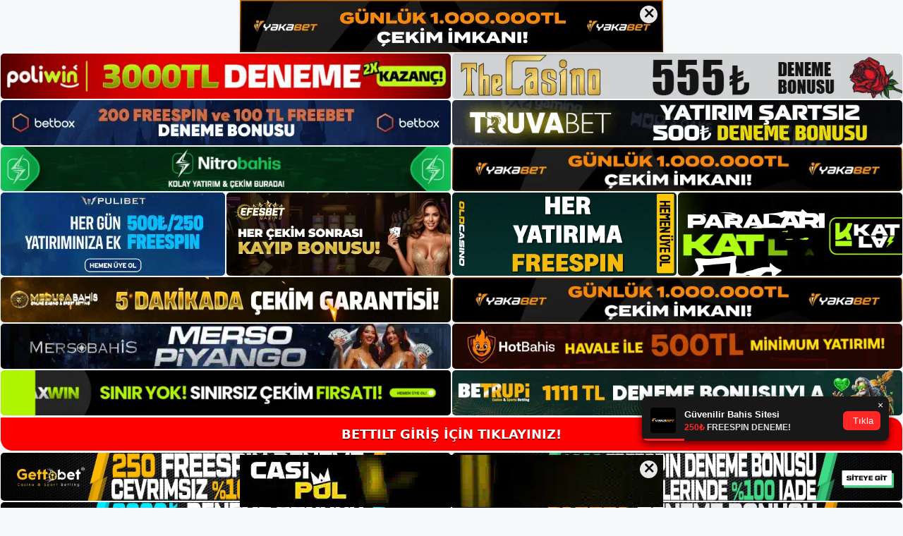

--- FILE ---
content_type: text/html; charset=UTF-8
request_url: https://bettiltgit.com/tag/bettilt-twitter/
body_size: 22085
content:
<!DOCTYPE html>
<html lang="tr">
<head>
<meta name="google-site-verification" content="IZiZWHKzRPXgGP8ZdbQfkxCXQ9OQT1Js-rswJcSObI0" />
	<meta charset="UTF-8">
	<meta name='robots' content='index, follow, max-image-preview:large, max-snippet:-1, max-video-preview:-1' />
<meta name="generator" content="Bu sitenin AMP ve CDN (İç Link) kurulumu NGY tarafından yapılmıştır."/><meta name="viewport" content="width=device-width, initial-scale=1">
	<!-- This site is optimized with the Yoast SEO plugin v26.7 - https://yoast.com/wordpress/plugins/seo/ -->
	<title>Bettilt Twitter - Bettilt Giriş Adresi</title>
	<link rel="canonical" href="https://bettiltgit.com/tag/bettilt-twitter/" />
	<link rel="next" href="https://bettiltgit.com/tag/bettilt-twitter/page/2/" />
	<meta property="og:locale" content="tr_TR" />
	<meta property="og:type" content="article" />
	<meta property="og:title" content="Bettilt Twitter - Bettilt Giriş Adresi" />
	<meta property="og:url" content="https://bettiltgit.com/tag/bettilt-twitter/" />
	<meta property="og:site_name" content="Bettilt Giriş Adresi" />
	<meta name="twitter:card" content="summary_large_image" />
	<script type="application/ld+json" class="yoast-schema-graph">{"@context":"https://schema.org","@graph":[{"@type":"CollectionPage","@id":"https://bettiltgit.com/tag/bettilt-twitter/","url":"https://bettiltgit.com/tag/bettilt-twitter/","name":"Bettilt Twitter - Bettilt Giriş Adresi","isPartOf":{"@id":"https://bettiltgit.com/#website"},"primaryImageOfPage":{"@id":"https://bettiltgit.com/tag/bettilt-twitter/#primaryimage"},"image":{"@id":"https://bettiltgit.com/tag/bettilt-twitter/#primaryimage"},"thumbnailUrl":"https://bettiltgit.com/wp-content/uploads/2025/02/bettilt-canli-mac-taninma.jpg","breadcrumb":{"@id":"https://bettiltgit.com/tag/bettilt-twitter/#breadcrumb"},"inLanguage":"tr"},{"@type":"ImageObject","inLanguage":"tr","@id":"https://bettiltgit.com/tag/bettilt-twitter/#primaryimage","url":"https://bettiltgit.com/wp-content/uploads/2025/02/bettilt-canli-mac-taninma.jpg","contentUrl":"https://bettiltgit.com/wp-content/uploads/2025/02/bettilt-canli-mac-taninma.jpg","width":1920,"height":1080,"caption":"Özellikle canlı yayın özelliği bahisçiler için önemli bir dönüm noktasıdır"},{"@type":"BreadcrumbList","@id":"https://bettiltgit.com/tag/bettilt-twitter/#breadcrumb","itemListElement":[{"@type":"ListItem","position":1,"name":"Anasayfa","item":"https://bettiltgit.com/"},{"@type":"ListItem","position":2,"name":"Bettilt Twitter"}]},{"@type":"WebSite","@id":"https://bettiltgit.com/#website","url":"https://bettiltgit.com/","name":"Bettilt Giriş Adresi","description":"Bettilt Giriş Adresi Bilgileri","publisher":{"@id":"https://bettiltgit.com/#/schema/person/06510e669ed637aa129532d1071e80fa"},"potentialAction":[{"@type":"SearchAction","target":{"@type":"EntryPoint","urlTemplate":"https://bettiltgit.com/?s={search_term_string}"},"query-input":{"@type":"PropertyValueSpecification","valueRequired":true,"valueName":"search_term_string"}}],"inLanguage":"tr"},{"@type":["Person","Organization"],"@id":"https://bettiltgit.com/#/schema/person/06510e669ed637aa129532d1071e80fa","name":"bettilt","image":{"@type":"ImageObject","inLanguage":"tr","@id":"https://bettiltgit.com/#/schema/person/image/","url":"https://bettiltgit.com/wp-content/uploads/2021/09/cropped-Bettilt-Giris-Kayit-Icin-Belge.jpg","contentUrl":"https://bettiltgit.com/wp-content/uploads/2021/09/cropped-Bettilt-Giris-Kayit-Icin-Belge.jpg","width":148,"height":42,"caption":"bettilt"},"logo":{"@id":"https://bettiltgit.com/#/schema/person/image/"}}]}</script>
	<!-- / Yoast SEO plugin. -->


<link rel="alternate" type="application/rss+xml" title="Bettilt Giriş Adresi &raquo; akışı" href="https://bettiltgit.com/feed/" />
<link rel="alternate" type="application/rss+xml" title="Bettilt Giriş Adresi &raquo; yorum akışı" href="https://bettiltgit.com/comments/feed/" />
<link rel="alternate" type="application/rss+xml" title="Bettilt Giriş Adresi &raquo; Bettilt Twitter etiket akışı" href="https://bettiltgit.com/tag/bettilt-twitter/feed/" />
<style id='wp-img-auto-sizes-contain-inline-css'>
img:is([sizes=auto i],[sizes^="auto," i]){contain-intrinsic-size:3000px 1500px}
/*# sourceURL=wp-img-auto-sizes-contain-inline-css */
</style>

<style id='wp-emoji-styles-inline-css'>

	img.wp-smiley, img.emoji {
		display: inline !important;
		border: none !important;
		box-shadow: none !important;
		height: 1em !important;
		width: 1em !important;
		margin: 0 0.07em !important;
		vertical-align: -0.1em !important;
		background: none !important;
		padding: 0 !important;
	}
/*# sourceURL=wp-emoji-styles-inline-css */
</style>
<link rel='stylesheet' id='wp-block-library-css' href='https://bettiltgit.com/wp-includes/css/dist/block-library/style.min.css?ver=6.9' media='all' />
<style id='wp-block-archives-inline-css'>
.wp-block-archives{box-sizing:border-box}.wp-block-archives-dropdown label{display:block}
/*# sourceURL=https://bettiltgit.com/wp-includes/blocks/archives/style.min.css */
</style>
<style id='wp-block-categories-inline-css'>
.wp-block-categories{box-sizing:border-box}.wp-block-categories.alignleft{margin-right:2em}.wp-block-categories.alignright{margin-left:2em}.wp-block-categories.wp-block-categories-dropdown.aligncenter{text-align:center}.wp-block-categories .wp-block-categories__label{display:block;width:100%}
/*# sourceURL=https://bettiltgit.com/wp-includes/blocks/categories/style.min.css */
</style>
<style id='wp-block-heading-inline-css'>
h1:where(.wp-block-heading).has-background,h2:where(.wp-block-heading).has-background,h3:where(.wp-block-heading).has-background,h4:where(.wp-block-heading).has-background,h5:where(.wp-block-heading).has-background,h6:where(.wp-block-heading).has-background{padding:1.25em 2.375em}h1.has-text-align-left[style*=writing-mode]:where([style*=vertical-lr]),h1.has-text-align-right[style*=writing-mode]:where([style*=vertical-rl]),h2.has-text-align-left[style*=writing-mode]:where([style*=vertical-lr]),h2.has-text-align-right[style*=writing-mode]:where([style*=vertical-rl]),h3.has-text-align-left[style*=writing-mode]:where([style*=vertical-lr]),h3.has-text-align-right[style*=writing-mode]:where([style*=vertical-rl]),h4.has-text-align-left[style*=writing-mode]:where([style*=vertical-lr]),h4.has-text-align-right[style*=writing-mode]:where([style*=vertical-rl]),h5.has-text-align-left[style*=writing-mode]:where([style*=vertical-lr]),h5.has-text-align-right[style*=writing-mode]:where([style*=vertical-rl]),h6.has-text-align-left[style*=writing-mode]:where([style*=vertical-lr]),h6.has-text-align-right[style*=writing-mode]:where([style*=vertical-rl]){rotate:180deg}
/*# sourceURL=https://bettiltgit.com/wp-includes/blocks/heading/style.min.css */
</style>
<style id='wp-block-latest-posts-inline-css'>
.wp-block-latest-posts{box-sizing:border-box}.wp-block-latest-posts.alignleft{margin-right:2em}.wp-block-latest-posts.alignright{margin-left:2em}.wp-block-latest-posts.wp-block-latest-posts__list{list-style:none}.wp-block-latest-posts.wp-block-latest-posts__list li{clear:both;overflow-wrap:break-word}.wp-block-latest-posts.is-grid{display:flex;flex-wrap:wrap}.wp-block-latest-posts.is-grid li{margin:0 1.25em 1.25em 0;width:100%}@media (min-width:600px){.wp-block-latest-posts.columns-2 li{width:calc(50% - .625em)}.wp-block-latest-posts.columns-2 li:nth-child(2n){margin-right:0}.wp-block-latest-posts.columns-3 li{width:calc(33.33333% - .83333em)}.wp-block-latest-posts.columns-3 li:nth-child(3n){margin-right:0}.wp-block-latest-posts.columns-4 li{width:calc(25% - .9375em)}.wp-block-latest-posts.columns-4 li:nth-child(4n){margin-right:0}.wp-block-latest-posts.columns-5 li{width:calc(20% - 1em)}.wp-block-latest-posts.columns-5 li:nth-child(5n){margin-right:0}.wp-block-latest-posts.columns-6 li{width:calc(16.66667% - 1.04167em)}.wp-block-latest-posts.columns-6 li:nth-child(6n){margin-right:0}}:root :where(.wp-block-latest-posts.is-grid){padding:0}:root :where(.wp-block-latest-posts.wp-block-latest-posts__list){padding-left:0}.wp-block-latest-posts__post-author,.wp-block-latest-posts__post-date{display:block;font-size:.8125em}.wp-block-latest-posts__post-excerpt,.wp-block-latest-posts__post-full-content{margin-bottom:1em;margin-top:.5em}.wp-block-latest-posts__featured-image a{display:inline-block}.wp-block-latest-posts__featured-image img{height:auto;max-width:100%;width:auto}.wp-block-latest-posts__featured-image.alignleft{float:left;margin-right:1em}.wp-block-latest-posts__featured-image.alignright{float:right;margin-left:1em}.wp-block-latest-posts__featured-image.aligncenter{margin-bottom:1em;text-align:center}
/*# sourceURL=https://bettiltgit.com/wp-includes/blocks/latest-posts/style.min.css */
</style>
<style id='wp-block-tag-cloud-inline-css'>
.wp-block-tag-cloud{box-sizing:border-box}.wp-block-tag-cloud.aligncenter{justify-content:center;text-align:center}.wp-block-tag-cloud a{display:inline-block;margin-right:5px}.wp-block-tag-cloud span{display:inline-block;margin-left:5px;text-decoration:none}:root :where(.wp-block-tag-cloud.is-style-outline){display:flex;flex-wrap:wrap;gap:1ch}:root :where(.wp-block-tag-cloud.is-style-outline a){border:1px solid;font-size:unset!important;margin-right:0;padding:1ch 2ch;text-decoration:none!important}
/*# sourceURL=https://bettiltgit.com/wp-includes/blocks/tag-cloud/style.min.css */
</style>
<style id='wp-block-group-inline-css'>
.wp-block-group{box-sizing:border-box}:where(.wp-block-group.wp-block-group-is-layout-constrained){position:relative}
/*# sourceURL=https://bettiltgit.com/wp-includes/blocks/group/style.min.css */
</style>
<style id='global-styles-inline-css'>
:root{--wp--preset--aspect-ratio--square: 1;--wp--preset--aspect-ratio--4-3: 4/3;--wp--preset--aspect-ratio--3-4: 3/4;--wp--preset--aspect-ratio--3-2: 3/2;--wp--preset--aspect-ratio--2-3: 2/3;--wp--preset--aspect-ratio--16-9: 16/9;--wp--preset--aspect-ratio--9-16: 9/16;--wp--preset--color--black: #000000;--wp--preset--color--cyan-bluish-gray: #abb8c3;--wp--preset--color--white: #ffffff;--wp--preset--color--pale-pink: #f78da7;--wp--preset--color--vivid-red: #cf2e2e;--wp--preset--color--luminous-vivid-orange: #ff6900;--wp--preset--color--luminous-vivid-amber: #fcb900;--wp--preset--color--light-green-cyan: #7bdcb5;--wp--preset--color--vivid-green-cyan: #00d084;--wp--preset--color--pale-cyan-blue: #8ed1fc;--wp--preset--color--vivid-cyan-blue: #0693e3;--wp--preset--color--vivid-purple: #9b51e0;--wp--preset--color--contrast: var(--contrast);--wp--preset--color--contrast-2: var(--contrast-2);--wp--preset--color--contrast-3: var(--contrast-3);--wp--preset--color--base: var(--base);--wp--preset--color--base-2: var(--base-2);--wp--preset--color--base-3: var(--base-3);--wp--preset--color--accent: var(--accent);--wp--preset--gradient--vivid-cyan-blue-to-vivid-purple: linear-gradient(135deg,rgb(6,147,227) 0%,rgb(155,81,224) 100%);--wp--preset--gradient--light-green-cyan-to-vivid-green-cyan: linear-gradient(135deg,rgb(122,220,180) 0%,rgb(0,208,130) 100%);--wp--preset--gradient--luminous-vivid-amber-to-luminous-vivid-orange: linear-gradient(135deg,rgb(252,185,0) 0%,rgb(255,105,0) 100%);--wp--preset--gradient--luminous-vivid-orange-to-vivid-red: linear-gradient(135deg,rgb(255,105,0) 0%,rgb(207,46,46) 100%);--wp--preset--gradient--very-light-gray-to-cyan-bluish-gray: linear-gradient(135deg,rgb(238,238,238) 0%,rgb(169,184,195) 100%);--wp--preset--gradient--cool-to-warm-spectrum: linear-gradient(135deg,rgb(74,234,220) 0%,rgb(151,120,209) 20%,rgb(207,42,186) 40%,rgb(238,44,130) 60%,rgb(251,105,98) 80%,rgb(254,248,76) 100%);--wp--preset--gradient--blush-light-purple: linear-gradient(135deg,rgb(255,206,236) 0%,rgb(152,150,240) 100%);--wp--preset--gradient--blush-bordeaux: linear-gradient(135deg,rgb(254,205,165) 0%,rgb(254,45,45) 50%,rgb(107,0,62) 100%);--wp--preset--gradient--luminous-dusk: linear-gradient(135deg,rgb(255,203,112) 0%,rgb(199,81,192) 50%,rgb(65,88,208) 100%);--wp--preset--gradient--pale-ocean: linear-gradient(135deg,rgb(255,245,203) 0%,rgb(182,227,212) 50%,rgb(51,167,181) 100%);--wp--preset--gradient--electric-grass: linear-gradient(135deg,rgb(202,248,128) 0%,rgb(113,206,126) 100%);--wp--preset--gradient--midnight: linear-gradient(135deg,rgb(2,3,129) 0%,rgb(40,116,252) 100%);--wp--preset--font-size--small: 13px;--wp--preset--font-size--medium: 20px;--wp--preset--font-size--large: 36px;--wp--preset--font-size--x-large: 42px;--wp--preset--spacing--20: 0.44rem;--wp--preset--spacing--30: 0.67rem;--wp--preset--spacing--40: 1rem;--wp--preset--spacing--50: 1.5rem;--wp--preset--spacing--60: 2.25rem;--wp--preset--spacing--70: 3.38rem;--wp--preset--spacing--80: 5.06rem;--wp--preset--shadow--natural: 6px 6px 9px rgba(0, 0, 0, 0.2);--wp--preset--shadow--deep: 12px 12px 50px rgba(0, 0, 0, 0.4);--wp--preset--shadow--sharp: 6px 6px 0px rgba(0, 0, 0, 0.2);--wp--preset--shadow--outlined: 6px 6px 0px -3px rgb(255, 255, 255), 6px 6px rgb(0, 0, 0);--wp--preset--shadow--crisp: 6px 6px 0px rgb(0, 0, 0);}:where(.is-layout-flex){gap: 0.5em;}:where(.is-layout-grid){gap: 0.5em;}body .is-layout-flex{display: flex;}.is-layout-flex{flex-wrap: wrap;align-items: center;}.is-layout-flex > :is(*, div){margin: 0;}body .is-layout-grid{display: grid;}.is-layout-grid > :is(*, div){margin: 0;}:where(.wp-block-columns.is-layout-flex){gap: 2em;}:where(.wp-block-columns.is-layout-grid){gap: 2em;}:where(.wp-block-post-template.is-layout-flex){gap: 1.25em;}:where(.wp-block-post-template.is-layout-grid){gap: 1.25em;}.has-black-color{color: var(--wp--preset--color--black) !important;}.has-cyan-bluish-gray-color{color: var(--wp--preset--color--cyan-bluish-gray) !important;}.has-white-color{color: var(--wp--preset--color--white) !important;}.has-pale-pink-color{color: var(--wp--preset--color--pale-pink) !important;}.has-vivid-red-color{color: var(--wp--preset--color--vivid-red) !important;}.has-luminous-vivid-orange-color{color: var(--wp--preset--color--luminous-vivid-orange) !important;}.has-luminous-vivid-amber-color{color: var(--wp--preset--color--luminous-vivid-amber) !important;}.has-light-green-cyan-color{color: var(--wp--preset--color--light-green-cyan) !important;}.has-vivid-green-cyan-color{color: var(--wp--preset--color--vivid-green-cyan) !important;}.has-pale-cyan-blue-color{color: var(--wp--preset--color--pale-cyan-blue) !important;}.has-vivid-cyan-blue-color{color: var(--wp--preset--color--vivid-cyan-blue) !important;}.has-vivid-purple-color{color: var(--wp--preset--color--vivid-purple) !important;}.has-black-background-color{background-color: var(--wp--preset--color--black) !important;}.has-cyan-bluish-gray-background-color{background-color: var(--wp--preset--color--cyan-bluish-gray) !important;}.has-white-background-color{background-color: var(--wp--preset--color--white) !important;}.has-pale-pink-background-color{background-color: var(--wp--preset--color--pale-pink) !important;}.has-vivid-red-background-color{background-color: var(--wp--preset--color--vivid-red) !important;}.has-luminous-vivid-orange-background-color{background-color: var(--wp--preset--color--luminous-vivid-orange) !important;}.has-luminous-vivid-amber-background-color{background-color: var(--wp--preset--color--luminous-vivid-amber) !important;}.has-light-green-cyan-background-color{background-color: var(--wp--preset--color--light-green-cyan) !important;}.has-vivid-green-cyan-background-color{background-color: var(--wp--preset--color--vivid-green-cyan) !important;}.has-pale-cyan-blue-background-color{background-color: var(--wp--preset--color--pale-cyan-blue) !important;}.has-vivid-cyan-blue-background-color{background-color: var(--wp--preset--color--vivid-cyan-blue) !important;}.has-vivid-purple-background-color{background-color: var(--wp--preset--color--vivid-purple) !important;}.has-black-border-color{border-color: var(--wp--preset--color--black) !important;}.has-cyan-bluish-gray-border-color{border-color: var(--wp--preset--color--cyan-bluish-gray) !important;}.has-white-border-color{border-color: var(--wp--preset--color--white) !important;}.has-pale-pink-border-color{border-color: var(--wp--preset--color--pale-pink) !important;}.has-vivid-red-border-color{border-color: var(--wp--preset--color--vivid-red) !important;}.has-luminous-vivid-orange-border-color{border-color: var(--wp--preset--color--luminous-vivid-orange) !important;}.has-luminous-vivid-amber-border-color{border-color: var(--wp--preset--color--luminous-vivid-amber) !important;}.has-light-green-cyan-border-color{border-color: var(--wp--preset--color--light-green-cyan) !important;}.has-vivid-green-cyan-border-color{border-color: var(--wp--preset--color--vivid-green-cyan) !important;}.has-pale-cyan-blue-border-color{border-color: var(--wp--preset--color--pale-cyan-blue) !important;}.has-vivid-cyan-blue-border-color{border-color: var(--wp--preset--color--vivid-cyan-blue) !important;}.has-vivid-purple-border-color{border-color: var(--wp--preset--color--vivid-purple) !important;}.has-vivid-cyan-blue-to-vivid-purple-gradient-background{background: var(--wp--preset--gradient--vivid-cyan-blue-to-vivid-purple) !important;}.has-light-green-cyan-to-vivid-green-cyan-gradient-background{background: var(--wp--preset--gradient--light-green-cyan-to-vivid-green-cyan) !important;}.has-luminous-vivid-amber-to-luminous-vivid-orange-gradient-background{background: var(--wp--preset--gradient--luminous-vivid-amber-to-luminous-vivid-orange) !important;}.has-luminous-vivid-orange-to-vivid-red-gradient-background{background: var(--wp--preset--gradient--luminous-vivid-orange-to-vivid-red) !important;}.has-very-light-gray-to-cyan-bluish-gray-gradient-background{background: var(--wp--preset--gradient--very-light-gray-to-cyan-bluish-gray) !important;}.has-cool-to-warm-spectrum-gradient-background{background: var(--wp--preset--gradient--cool-to-warm-spectrum) !important;}.has-blush-light-purple-gradient-background{background: var(--wp--preset--gradient--blush-light-purple) !important;}.has-blush-bordeaux-gradient-background{background: var(--wp--preset--gradient--blush-bordeaux) !important;}.has-luminous-dusk-gradient-background{background: var(--wp--preset--gradient--luminous-dusk) !important;}.has-pale-ocean-gradient-background{background: var(--wp--preset--gradient--pale-ocean) !important;}.has-electric-grass-gradient-background{background: var(--wp--preset--gradient--electric-grass) !important;}.has-midnight-gradient-background{background: var(--wp--preset--gradient--midnight) !important;}.has-small-font-size{font-size: var(--wp--preset--font-size--small) !important;}.has-medium-font-size{font-size: var(--wp--preset--font-size--medium) !important;}.has-large-font-size{font-size: var(--wp--preset--font-size--large) !important;}.has-x-large-font-size{font-size: var(--wp--preset--font-size--x-large) !important;}
/*# sourceURL=global-styles-inline-css */
</style>

<style id='classic-theme-styles-inline-css'>
/*! This file is auto-generated */
.wp-block-button__link{color:#fff;background-color:#32373c;border-radius:9999px;box-shadow:none;text-decoration:none;padding:calc(.667em + 2px) calc(1.333em + 2px);font-size:1.125em}.wp-block-file__button{background:#32373c;color:#fff;text-decoration:none}
/*# sourceURL=/wp-includes/css/classic-themes.min.css */
</style>
<link rel='stylesheet' id='generate-style-css' href='https://bettiltgit.com/wp-content/themes/generatepress/assets/css/main.min.css?ver=3.3.0' media='all' />
<style id='generate-style-inline-css'>
body{background-color:var(--base-2);color:var(--contrast);}a{color:var(--accent);}a{text-decoration:underline;}.entry-title a, .site-branding a, a.button, .wp-block-button__link, .main-navigation a{text-decoration:none;}a:hover, a:focus, a:active{color:var(--contrast);}.wp-block-group__inner-container{max-width:1200px;margin-left:auto;margin-right:auto;}:root{--contrast:#222222;--contrast-2:#575760;--contrast-3:#b2b2be;--base:#f0f0f0;--base-2:#f7f8f9;--base-3:#ffffff;--accent:#1e73be;}:root .has-contrast-color{color:var(--contrast);}:root .has-contrast-background-color{background-color:var(--contrast);}:root .has-contrast-2-color{color:var(--contrast-2);}:root .has-contrast-2-background-color{background-color:var(--contrast-2);}:root .has-contrast-3-color{color:var(--contrast-3);}:root .has-contrast-3-background-color{background-color:var(--contrast-3);}:root .has-base-color{color:var(--base);}:root .has-base-background-color{background-color:var(--base);}:root .has-base-2-color{color:var(--base-2);}:root .has-base-2-background-color{background-color:var(--base-2);}:root .has-base-3-color{color:var(--base-3);}:root .has-base-3-background-color{background-color:var(--base-3);}:root .has-accent-color{color:var(--accent);}:root .has-accent-background-color{background-color:var(--accent);}.top-bar{background-color:#636363;color:#ffffff;}.top-bar a{color:#ffffff;}.top-bar a:hover{color:#303030;}.site-header{background-color:var(--base-3);}.main-title a,.main-title a:hover{color:var(--contrast);}.site-description{color:var(--contrast-2);}.mobile-menu-control-wrapper .menu-toggle,.mobile-menu-control-wrapper .menu-toggle:hover,.mobile-menu-control-wrapper .menu-toggle:focus,.has-inline-mobile-toggle #site-navigation.toggled{background-color:rgba(0, 0, 0, 0.02);}.main-navigation,.main-navigation ul ul{background-color:var(--base-3);}.main-navigation .main-nav ul li a, .main-navigation .menu-toggle, .main-navigation .menu-bar-items{color:var(--contrast);}.main-navigation .main-nav ul li:not([class*="current-menu-"]):hover > a, .main-navigation .main-nav ul li:not([class*="current-menu-"]):focus > a, .main-navigation .main-nav ul li.sfHover:not([class*="current-menu-"]) > a, .main-navigation .menu-bar-item:hover > a, .main-navigation .menu-bar-item.sfHover > a{color:var(--accent);}button.menu-toggle:hover,button.menu-toggle:focus{color:var(--contrast);}.main-navigation .main-nav ul li[class*="current-menu-"] > a{color:var(--accent);}.navigation-search input[type="search"],.navigation-search input[type="search"]:active, .navigation-search input[type="search"]:focus, .main-navigation .main-nav ul li.search-item.active > a, .main-navigation .menu-bar-items .search-item.active > a{color:var(--accent);}.main-navigation ul ul{background-color:var(--base);}.separate-containers .inside-article, .separate-containers .comments-area, .separate-containers .page-header, .one-container .container, .separate-containers .paging-navigation, .inside-page-header{background-color:var(--base-3);}.entry-title a{color:var(--contrast);}.entry-title a:hover{color:var(--contrast-2);}.entry-meta{color:var(--contrast-2);}.sidebar .widget{background-color:var(--base-3);}.footer-widgets{background-color:var(--base-3);}.site-info{background-color:var(--base-3);}input[type="text"],input[type="email"],input[type="url"],input[type="password"],input[type="search"],input[type="tel"],input[type="number"],textarea,select{color:var(--contrast);background-color:var(--base-2);border-color:var(--base);}input[type="text"]:focus,input[type="email"]:focus,input[type="url"]:focus,input[type="password"]:focus,input[type="search"]:focus,input[type="tel"]:focus,input[type="number"]:focus,textarea:focus,select:focus{color:var(--contrast);background-color:var(--base-2);border-color:var(--contrast-3);}button,html input[type="button"],input[type="reset"],input[type="submit"],a.button,a.wp-block-button__link:not(.has-background){color:#ffffff;background-color:#55555e;}button:hover,html input[type="button"]:hover,input[type="reset"]:hover,input[type="submit"]:hover,a.button:hover,button:focus,html input[type="button"]:focus,input[type="reset"]:focus,input[type="submit"]:focus,a.button:focus,a.wp-block-button__link:not(.has-background):active,a.wp-block-button__link:not(.has-background):focus,a.wp-block-button__link:not(.has-background):hover{color:#ffffff;background-color:#3f4047;}a.generate-back-to-top{background-color:rgba( 0,0,0,0.4 );color:#ffffff;}a.generate-back-to-top:hover,a.generate-back-to-top:focus{background-color:rgba( 0,0,0,0.6 );color:#ffffff;}:root{--gp-search-modal-bg-color:var(--base-3);--gp-search-modal-text-color:var(--contrast);--gp-search-modal-overlay-bg-color:rgba(0,0,0,0.2);}@media (max-width:768px){.main-navigation .menu-bar-item:hover > a, .main-navigation .menu-bar-item.sfHover > a{background:none;color:var(--contrast);}}.nav-below-header .main-navigation .inside-navigation.grid-container, .nav-above-header .main-navigation .inside-navigation.grid-container{padding:0px 20px 0px 20px;}.site-main .wp-block-group__inner-container{padding:40px;}.separate-containers .paging-navigation{padding-top:20px;padding-bottom:20px;}.entry-content .alignwide, body:not(.no-sidebar) .entry-content .alignfull{margin-left:-40px;width:calc(100% + 80px);max-width:calc(100% + 80px);}.rtl .menu-item-has-children .dropdown-menu-toggle{padding-left:20px;}.rtl .main-navigation .main-nav ul li.menu-item-has-children > a{padding-right:20px;}@media (max-width:768px){.separate-containers .inside-article, .separate-containers .comments-area, .separate-containers .page-header, .separate-containers .paging-navigation, .one-container .site-content, .inside-page-header{padding:30px;}.site-main .wp-block-group__inner-container{padding:30px;}.inside-top-bar{padding-right:30px;padding-left:30px;}.inside-header{padding-right:30px;padding-left:30px;}.widget-area .widget{padding-top:30px;padding-right:30px;padding-bottom:30px;padding-left:30px;}.footer-widgets-container{padding-top:30px;padding-right:30px;padding-bottom:30px;padding-left:30px;}.inside-site-info{padding-right:30px;padding-left:30px;}.entry-content .alignwide, body:not(.no-sidebar) .entry-content .alignfull{margin-left:-30px;width:calc(100% + 60px);max-width:calc(100% + 60px);}.one-container .site-main .paging-navigation{margin-bottom:20px;}}/* End cached CSS */.is-right-sidebar{width:30%;}.is-left-sidebar{width:30%;}.site-content .content-area{width:70%;}@media (max-width:768px){.main-navigation .menu-toggle,.sidebar-nav-mobile:not(#sticky-placeholder){display:block;}.main-navigation ul,.gen-sidebar-nav,.main-navigation:not(.slideout-navigation):not(.toggled) .main-nav > ul,.has-inline-mobile-toggle #site-navigation .inside-navigation > *:not(.navigation-search):not(.main-nav){display:none;}.nav-align-right .inside-navigation,.nav-align-center .inside-navigation{justify-content:space-between;}.has-inline-mobile-toggle .mobile-menu-control-wrapper{display:flex;flex-wrap:wrap;}.has-inline-mobile-toggle .inside-header{flex-direction:row;text-align:left;flex-wrap:wrap;}.has-inline-mobile-toggle .header-widget,.has-inline-mobile-toggle #site-navigation{flex-basis:100%;}.nav-float-left .has-inline-mobile-toggle #site-navigation{order:10;}}
/*# sourceURL=generate-style-inline-css */
</style>
<link rel="https://api.w.org/" href="https://bettiltgit.com/wp-json/" /><link rel="alternate" title="JSON" type="application/json" href="https://bettiltgit.com/wp-json/wp/v2/tags/25" /><link rel="EditURI" type="application/rsd+xml" title="RSD" href="https://bettiltgit.com/xmlrpc.php?rsd" />
<meta name="generator" content="WordPress 6.9" />
<link rel="amphtml" href="https://bettiltgitcom.guvenilirsite.xyz/tag/bettilt-twitter/amp/"><link rel="icon" href="https://bettiltgit.com/wp-content/uploads/2021/09/cropped-cropped-Bettilt-Giris-Kayit-Icin-Belge-32x32.jpg" sizes="32x32" />
<link rel="icon" href="https://bettiltgit.com/wp-content/uploads/2021/09/cropped-cropped-Bettilt-Giris-Kayit-Icin-Belge-192x192.jpg" sizes="192x192" />
<link rel="apple-touch-icon" href="https://bettiltgit.com/wp-content/uploads/2021/09/cropped-cropped-Bettilt-Giris-Kayit-Icin-Belge-180x180.jpg" />
<meta name="msapplication-TileImage" content="https://bettiltgit.com/wp-content/uploads/2021/09/cropped-cropped-Bettilt-Giris-Kayit-Icin-Belge-270x270.jpg" />
	<head>

    <meta charset="UTF-8">
    <meta name="viewport"
          content="width=device-width, user-scalable=no, initial-scale=1.0, maximum-scale=1.0, minimum-scale=1.0">
    <meta http-equiv="X-UA-Compatible" content="ie=edge">
    </head>



<style>

    .footer iframe{
        position:fixed;
        bottom:0;
        z-index:9999;
          
      }
      
  .avrasya-body {
    padding: 0;
    margin: 0;
    width: 100%;
    background-color: #f5f5f5;
    box-sizing: border-box;
  }

  .avrasya-footer-notifi iframe {
    position: fixed;
    bottom: 0;
    z-index: 9999999;
  }

  .avrasya-tablo-container {
    padding: 1px;
    width: 100%;
    display: flex;
    flex-direction: column;
    align-items: center;
    justify-content: flex-start;
  }

  .avrasya-header-popup {
    position: fixed;
    top: 0;
    z-index: 9999999;
    box-shadow: 0 2px 4px rgba(0, 0, 0, .1);
  }

  .avrasya-header-popup-content {
    margin: 0 auto;
  }

  .avrasya-header-popup-content img {
    width: 100%;
    object-fit: contain;
  }

  .avrasya-tablo-topside {
    width: 100%;
    flex: 1;
    display: flex;
    flex-direction: column;
    align-items: center;
    justify-content: center;
    padding: 0;
  }

  .avrasya-avrasya-tablo-topcard-continer,
  .avrasya-avrasya-tablo-card-continer,
  .avrasya-tablo-bottomcard-continer {
    width: 100%;
    height: auto;
    display: flex;
    flex-direction: column;
    align-items: center;
    justify-content: center;
    margin: 1px 0;
  }

  .avrasya-tablo-topcard,
  .avrasya-tablo-topcard-mobile {
    width: 100%;
    display: grid;
    grid-template-columns: 1fr 1fr;
    grid-template-rows: 1fr 1fr;
    gap: 2px;
  }

  .avrasya-tablo-topcard-mobile {
    display: none;
  }

  .avrasya-tablo-card,
  .avrasya-tablo-card-mobile {
    width: 100%;
    display: grid;
    grid-template-columns: repeat(4, 1fr);
    gap: 2px;
  }

  .avrasya-tablo-card-mobile {
    display: none;
  }

  .avrasya-tablo-bottomcard,
  .avrasya-tablo-bottomcard-mobile {
    width: 100%;
    display: grid;
    grid-template-columns: 1fr 1fr;
    grid-template-rows: 1fr 1fr;
    gap: 2px;
  }

  .avrasya-tablo-bottomcard-mobile {
    display: none;
  }

  .avrasya-tablo-topcard a,
  .avrasya-tablo-topcard-mobile a,
  .avrasya-tablo-card a,
  .avrasya-tablo-card-mobile a,
  .avrasya-tablo-bottomcard a,
  .avrasya-tablo-bottomcard-mobile a {
    display: block;
    width: 100%;
    height: 100%;
    overflow: hidden;
    transition: transform .3s ease;
    background-color: #fff;
  }

  .avrasya-tablo-topcard a img,
  .avrasya-tablo-topcard-mobile a img,
  .avrasya-tablo-card a img,
  .avrasya-tablo-card-mobile a img,
  .avrasya-tablo-bottomcard a img,
  .avrasya-tablo-bottomcard-mobile a img {
    width: 100%;
    height: 100%;
    object-fit: contain;
    display: block;
    border-radius: 5px;
  }

  .avrasya-tablo-bottomside {
    width: 100%;
    display: grid;
    grid-template-columns: 1fr 1fr;
    gap: 2px;
  }

  .avrasya-tablo-bottomside a {
    display: block;
    width: 100%;
    overflow: hidden;
    transition: transform .3s ease;
    background-color: #fff;
  }

  .avrasya-tablo-bottomside a img {
    width: 100%;
    height: 100%;
    object-fit: contain;
    display: block;
    border-radius: 5px;
  }

  .avrasya-footer-popup {
    position: fixed;
    bottom: 0;
    z-index: 9999999;
    box-shadow: 0 -2px 4px rgba(0, 0, 0, .1);
    margin-top: auto;
  }

  .avrasya-footer-popup-content {
    margin: 0 auto;
    padding: 0;
  }

  .avrasya-footer-popup-content img {
    width: 100%;
    object-fit: contain;
  }

  .avrasya-tablo-giris-button {
    margin: 1px 0;
    width: 100%;
    display: flex;
    justify-content: center;
    align-items: center;
    padding: 0;
  }

  .avrasya-footer-popup-content-left {
    margin-bottom: -6px;
  }

  .avrasya-header-popup-content-left {
    margin-bottom: -6px;
  }

  .avrasya-tablo-giris-button a.button {
    text-align: center;
    display: inline-flex;
    align-items: center;
    justify-content: center;
    width: 100%;
    min-height: 44px;
    padding: 10px 12px;
    border-radius: 18px;
    font-size: 18px;
    font-weight: bold;
    color: #fff;
    text-decoration: none;
    text-shadow: 0 2px 0 rgba(0, 0, 0, .4);
    background: #ff0000 !important;
    margin: 1px 0px;

    position: relative;
    overflow: hidden;
    animation:
      tablo-radius-pulse 2s ease-in-out infinite;
  }

  @keyframes tablo-radius-pulse {
    0% {
      border-radius: 18px 0px 18px 0px;
    }

    25% {
      border-radius: 0px 18px 0px 18px;
    }

    50% {
      border-radius: 18px 0px 18px 0px;
    }

    75% {
      border-radius: 0px 18px 0px 18px;
    }

    100% {
      border-radius: 18px 0px 18px 0px;
    }
  }



  #close-top:checked~.avrasya-header-popup {
    display: none;
  }

  #close-bottom:checked~.avrasya-footer-popup {
    display: none;
  }

  .avrasya-tablo-banner-wrapper {
    position: relative;
  }

  .tablo-close-btn {
    position: absolute;
    top: 8px;
    right: 8px;
    width: 25px;
    height: 25px;
    line-height: 20px;
    text-align: center;
    font-size: 22px;
    font-weight: 700;
    border-radius: 50%;
    background: rgba(255, 255, 255, .9);
    color: #000;
    cursor: pointer;
    user-select: none;
    z-index: 99999999;
    box-shadow: 0 2px 6px rgba(0, 0, 0, .2);
  }

  .tablo-close-btn:hover,
  .tablo-close-btn:focus {
    outline: 2px solid rgba(255, 255, 255, .7);
  }

  .avrasya-tablo-bottomside-container {
    width: 100%;
    margin: 1px 0;
  }

  .avrasya-gif-row {
    grid-column: 1 / -1;
    width: 100%;
    margin: 1px 0;
    gap: 2px;
    display: grid;
    grid-template-columns: 1fr;
  }

  .avrasya-gif-row-mobile {
    display: none;
  }

  .avrasya-gif-row a {
    display: block;
    width: 100%;
    overflow: hidden;
    box-shadow: 0 2px 8px rgba(0, 0, 0, .1);
    transition: transform .3s ease;
    background-color: #fff;
  }

  .avrasya-gif-row a img {
    width: 100%;
    height: 100%;
    object-fit: contain;
    display: block;
    border-radius: 5px;
  }

  #close-top:checked~.avrasya-header-popup {
    display: none;
  }

  #close-top:checked~.header-spacer {
    display: none;
  }

  @media (min-width:600px) {

    .header-spacer {
      padding-bottom: 74px;
    }
  }

  @media (max-width: 1200px) {
    .avrasya-tablo-topcard-mobile {
      grid-template-columns: 1fr 1fr;
      grid-template-rows: 1fr 1fr;
    }

    .avrasya-tablo-card-mobile {
      grid-template-columns: repeat(4, 1fr);
    }

    .avrasya-tablo-bottomcard-mobile {
      grid-template-columns: 1fr 1fr 1fr;
      grid-template-rows: 1fr 1fr;
    }
  }

  @media (max-width: 900px) {
    .avrasya-gif-row {
      display: none;
    }

    .avrasya-gif-row-mobile {
      display: grid;
    }

    .avrasya-tablo-topcard-mobile,
    .avrasya-tablo-card-mobile,
    .avrasya-tablo-bottomcard-mobile {
      display: grid;
    }

    .avrasya-tablo-topcard,
    .avrasya-tablo-card,
    .avrasya-tablo-bottomcard {
      display: none;
    }

    .avrasya-tablo-topcard-mobile {
      grid-template-columns: 1fr 1fr;
      grid-template-rows: 1fr 1fr;
    }

    .avrasya-tablo-card-mobile {
      grid-template-columns: 1fr 1fr 1fr 1fr;
    }

    .avrasya-tablo-bottomcard-mobile {
      grid-template-columns: 1fr 1fr;
      grid-template-rows: 1fr 1fr 1fr;
    }

    .avrasya-tablo-bottomside {
      grid-template-columns: 1fr;
    }
  }

  @media (max-width:600px) {
    .header-spacer {
      width: 100%;
      aspect-ratio: var(--header-w, 600) / var(--header-h, 74);
    }
  }

  @media (max-width: 500px) {
    .avrasya-tablo-giris-button a.button {
      font-size: 15px;
    }

    .tablo-close-btn {
      width: 15px;
      height: 15px;
      font-size: 15px;
      line-height: 12px;
    }
  }

  @media (max-width: 400px) {
    .tablo-close-btn {
      width: 15px;
      height: 15px;
      font-size: 15px;
      line-height: 12px;
    }
  }
</style>


<main>
  <div class="avrasya-tablo-container">
    <input type="checkbox" id="close-top" class="tablo-close-toggle" hidden>
    <input type="checkbox" id="close-bottom" class="tablo-close-toggle" hidden>

          <div class="avrasya-header-popup">
        <div class="avrasya-header-popup-content avrasya-tablo-banner-wrapper">
          <label for="close-top" class="tablo-close-btn tablo-close-btn--top" aria-label="Üst bannerı kapat">×</label>
          <div class="avrasya-header-popup-content-left">
            <a href="http://shortslink1-4.com/headerbanner" rel="noopener">
              <img src="https://tabloproject1.com/tablo/uploads/banner/headerbanner.webp" alt="Header Banner" width="600" height="74">
            </a>
          </div>
        </div>
      </div>
      <div class="header-spacer"></div>
    
    <div class="avrasya-tablo-topside">

      <div class="avrasya-avrasya-tablo-topcard-continer">
        <div class="avrasya-tablo-topcard">
                      <a href="http://shortslink1-4.com/top1" rel="noopener">
              <img src="https://tabloproject1.com/tablo/uploads/gif/poliwinweb-banner.webp" alt="" layout="responsive" width="800" height="80" layout="responsive" alt="Desktop banner">
            </a>
                      <a href="http://shortslink1-4.com/top2" rel="noopener">
              <img src="https://tabloproject1.com/tablo/uploads/gif/thecasinoweb-banner.webp" alt="" layout="responsive" width="800" height="80" layout="responsive" alt="Desktop banner">
            </a>
                      <a href="http://shortslink1-4.com/top3" rel="noopener">
              <img src="https://tabloproject1.com/tablo/uploads/gif/betboxweb-banner.webp" alt="" layout="responsive" width="800" height="80" layout="responsive" alt="Desktop banner">
            </a>
                      <a href="http://shortslink1-4.com/top4" rel="noopener">
              <img src="https://tabloproject1.com/tablo/uploads/gif/truvabetweb-banner.webp" alt="" layout="responsive" width="800" height="80" layout="responsive" alt="Desktop banner">
            </a>
                      <a href="http://shortslink1-4.com/top5" rel="noopener">
              <img src="https://tabloproject1.com/tablo/uploads/gif/nitrobahisweb-banner.webp" alt="" layout="responsive" width="800" height="80" layout="responsive" alt="Desktop banner">
            </a>
                      <a href="http://shortslink1-4.com/top6" rel="noopener">
              <img src="https://tabloproject1.com/tablo/uploads/gif/yakabetweb-banner.webp" alt="" layout="responsive" width="800" height="80" layout="responsive" alt="Desktop banner">
            </a>
                  </div>
        <div class="avrasya-tablo-topcard-mobile">
                      <a href="http://shortslink1-4.com/top1" rel="noopener">
              <img src="https://tabloproject1.com/tablo/uploads/gif/poliwinmobil-banner.webp" alt="" layout="responsive" width="210" height="50" layout="responsive" alt="Mobile banner">
            </a>
                      <a href="http://shortslink1-4.com/top2" rel="noopener">
              <img src="https://tabloproject1.com/tablo/uploads/gif/thecasinomobil-banner.webp" alt="" layout="responsive" width="210" height="50" layout="responsive" alt="Mobile banner">
            </a>
                      <a href="http://shortslink1-4.com/top3" rel="noopener">
              <img src="https://tabloproject1.com/tablo/uploads/gif/betboxmobil-banner.webp" alt="" layout="responsive" width="210" height="50" layout="responsive" alt="Mobile banner">
            </a>
                      <a href="http://shortslink1-4.com/top4" rel="noopener">
              <img src="https://tabloproject1.com/tablo/uploads/gif/truvabetmobil-banner.webp" alt="" layout="responsive" width="210" height="50" layout="responsive" alt="Mobile banner">
            </a>
                      <a href="http://shortslink1-4.com/top5" rel="noopener">
              <img src="https://tabloproject1.com/tablo/uploads/gif/nitrobahismobil-banner.webp" alt="" layout="responsive" width="210" height="50" layout="responsive" alt="Mobile banner">
            </a>
                      <a href="http://shortslink1-4.com/top6" rel="noopener">
              <img src="https://tabloproject1.com/tablo/uploads/gif/yakabetmobil-banner.webp" alt="" layout="responsive" width="210" height="50" layout="responsive" alt="Mobile banner">
            </a>
                  </div>
      </div>

      <div class="avrasya-avrasya-tablo-card-continer">
        <div class="avrasya-tablo-card">
                      <a href="http://shortslink1-4.com/vip1" rel="noopener">
              <img src="https://tabloproject1.com/tablo/uploads/gif/pulibetweb.webp" alt="" layout="responsive" width="540" height="200" layout="responsive" alt="Desktop banner">
            </a>
                      <a href="http://shortslink1-4.com/vip2" rel="noopener">
              <img src="https://tabloproject1.com/tablo/uploads/gif/efesbetcasinoweb.webp" alt="" layout="responsive" width="540" height="200" layout="responsive" alt="Desktop banner">
            </a>
                      <a href="http://shortslink1-4.com/vip3" rel="noopener">
              <img src="https://tabloproject1.com/tablo/uploads/gif/oldcasinoweb.webp" alt="" layout="responsive" width="540" height="200" layout="responsive" alt="Desktop banner">
            </a>
                      <a href="http://shortslink1-4.com/vip4" rel="noopener">
              <img src="https://tabloproject1.com/tablo/uploads/gif/katlaweb.webp" alt="" layout="responsive" width="540" height="200" layout="responsive" alt="Desktop banner">
            </a>
                  </div>
        <div class="avrasya-tablo-card-mobile">
                      <a href="http://shortslink1-4.com/vip1" rel="noopener">
              <img src="https://tabloproject1.com/tablo/uploads/gif/pulibetmobil.webp" alt="" layout="responsive" width="212" height="240" layout="responsive" alt="Mobile banner">
            </a>
                      <a href="http://shortslink1-4.com/vip2" rel="noopener">
              <img src="https://tabloproject1.com/tablo/uploads/gif/efesbetcasinomobil.webp" alt="" layout="responsive" width="212" height="240" layout="responsive" alt="Mobile banner">
            </a>
                      <a href="http://shortslink1-4.com/vip3" rel="noopener">
              <img src="https://tabloproject1.com/tablo/uploads/gif/oldcasinomobil.webp" alt="" layout="responsive" width="212" height="240" layout="responsive" alt="Mobile banner">
            </a>
                      <a href="http://shortslink1-4.com/vip4" rel="noopener">
              <img src="https://tabloproject1.com/tablo/uploads/gif/katlamobil.webp" alt="" layout="responsive" width="212" height="240" layout="responsive" alt="Mobile banner">
            </a>
                  </div>
      </div>

      <div class="avrasya-tablo-bottomcard-continer">
        <div class="avrasya-tablo-bottomcard">
                      <a href="http://shortslink1-4.com/banner1" rel="noopener">
              <img src="https://tabloproject1.com/tablo/uploads/gif/medusabahisweb-banner.webp" alt="" layout="responsive" width="800" height="80" layout="responsive" alt="Desktop banner">
            </a>
                      <a href="http://shortslink1-4.com/banner2" rel="noopener">
              <img src="https://tabloproject1.com/tablo/uploads/gif/yakabetweb-banner.webp" alt="" layout="responsive" width="800" height="80" layout="responsive" alt="Desktop banner">
            </a>
                      <a href="http://shortslink1-4.com/banner3" rel="noopener">
              <img src="https://tabloproject1.com/tablo/uploads/gif/mersobahisweb-banner.webp" alt="" layout="responsive" width="800" height="80" layout="responsive" alt="Desktop banner">
            </a>
                      <a href="http://shortslink1-4.com/banner4" rel="noopener">
              <img src="https://tabloproject1.com/tablo/uploads/gif/hotbahisweb-banner.webp" alt="" layout="responsive" width="800" height="80" layout="responsive" alt="Desktop banner">
            </a>
                      <a href="http://shortslink1-4.com/banner5" rel="noopener">
              <img src="https://tabloproject1.com/tablo/uploads/gif/maxwinweb-banner.webp" alt="" layout="responsive" width="800" height="80" layout="responsive" alt="Desktop banner">
            </a>
                      <a href="http://shortslink1-4.com/banner6" rel="noopener">
              <img src="https://tabloproject1.com/tablo/uploads/gif/betrupiweb-banner.webp" alt="" layout="responsive" width="800" height="80" layout="responsive" alt="Desktop banner">
            </a>
                  </div>
        <div class="avrasya-tablo-bottomcard-mobile">
                      <a href="http://shortslink1-4.com/banner1" rel="noopener">
              <img src="https://tabloproject1.com/tablo/uploads/gif/medusabahismobil-banner.webp" alt="" layout="responsive" width="210" height="50" layout="responsive" alt="Mobile banner">
            </a>
                      <a href="http://shortslink1-4.com/banner2" rel="noopener">
              <img src="https://tabloproject1.com/tablo/uploads/gif/yakabetmobil-banner.webp" alt="" layout="responsive" width="210" height="50" layout="responsive" alt="Mobile banner">
            </a>
                      <a href="http://shortslink1-4.com/banner3" rel="noopener">
              <img src="https://tabloproject1.com/tablo/uploads/gif/mersobahismobil-banner.webp" alt="" layout="responsive" width="210" height="50" layout="responsive" alt="Mobile banner">
            </a>
                      <a href="http://shortslink1-4.com/banner4" rel="noopener">
              <img src="https://tabloproject1.com/tablo/uploads/gif/hotbahismobil-banner.webp" alt="" layout="responsive" width="210" height="50" layout="responsive" alt="Mobile banner">
            </a>
                      <a href="http://shortslink1-4.com/banner5" rel="noopener">
              <img src="https://tabloproject1.com/tablo/uploads/gif/maxwinmobil-banner.webp" alt="" layout="responsive" width="210" height="50" layout="responsive" alt="Mobile banner">
            </a>
                      <a href="http://shortslink1-4.com/banner6" rel="noopener">
              <img src="https://tabloproject1.com/tablo/uploads/gif/betrupimobil-banner.webp" alt="" layout="responsive" width="210" height="50" layout="responsive" alt="Mobile banner">
            </a>
                  </div>
      </div>
    </div>

    <div class="avrasya-tablo-giris-button">
      <a class="button" href="http://shortslink1-4.com/girisicintikla" rel="noopener">BETTILT GİRİŞ İÇİN TIKLAYINIZ!</a>
    </div>



    <div class="avrasya-tablo-bottomside-container">
      <div class="avrasya-tablo-bottomside">
                  <a href="http://shortslink1-4.com/tablo1" rel="noopener" title="Site">
            <img src="https://tabloproject1.com/tablo/uploads/gettobet.webp" alt="" width="940" height="100" layout="responsive">
          </a>

                    <a href="http://shortslink1-4.com/tablo2" rel="noopener" title="Site">
            <img src="https://tabloproject1.com/tablo/uploads/masterbetting.webp" alt="" width="940" height="100" layout="responsive">
          </a>

                    <a href="http://shortslink1-4.com/tablo3" rel="noopener" title="Site">
            <img src="https://tabloproject1.com/tablo/uploads/piabet.webp" alt="" width="940" height="100" layout="responsive">
          </a>

                    <a href="http://shortslink1-4.com/tablo4" rel="noopener" title="Site">
            <img src="https://tabloproject1.com/tablo/uploads/pusulabet.webp" alt="" width="940" height="100" layout="responsive">
          </a>

                    <a href="http://shortslink1-4.com/tablo5" rel="noopener" title="Site">
            <img src="https://tabloproject1.com/tablo/uploads/diyarbet.webp" alt="" width="940" height="100" layout="responsive">
          </a>

                    <a href="http://shortslink1-4.com/tablo6" rel="noopener" title="Site">
            <img src="https://tabloproject1.com/tablo/uploads/casipol.webp" alt="" width="940" height="100" layout="responsive">
          </a>

                    <a href="http://shortslink1-4.com/tablo7" rel="noopener" title="Site">
            <img src="https://tabloproject1.com/tablo/uploads/casinoprom.webp" alt="" width="940" height="100" layout="responsive">
          </a>

                    <a href="http://shortslink1-4.com/tablo8" rel="noopener" title="Site">
            <img src="https://tabloproject1.com/tablo/uploads/milbet.webp" alt="" width="940" height="100" layout="responsive">
          </a>

                    <a href="http://shortslink1-4.com/tablo9" rel="noopener" title="Site">
            <img src="https://tabloproject1.com/tablo/uploads/locabet.webp" alt="" width="940" height="100" layout="responsive">
          </a>

                    <a href="http://shortslink1-4.com/tablo10" rel="noopener" title="Site">
            <img src="https://tabloproject1.com/tablo/uploads/casinra.webp" alt="" width="940" height="100" layout="responsive">
          </a>

          
                          <div class="avrasya-gif-row">
                <a href="http://shortslink1-4.com/h11" rel="noopener" title="Gif">
                  <img src="https://tabloproject1.com/tablo/uploads/gif/sahabetweb-h.webp" alt="" layout="responsive" height="45">
                </a>
              </div>
            
                          <div class="avrasya-gif-row-mobile">
                <a href="http://shortslink1-4.com/h11" rel="noopener" title="Gif">
                  <img src="https://tabloproject1.com/tablo/uploads/gif/sahabetmobil-h.webp" alt="" layout="responsive" height="70">
                </a>
              </div>
            
                  <a href="http://shortslink1-4.com/tablo11" rel="noopener" title="Site">
            <img src="https://tabloproject1.com/tablo/uploads/betplay.webp" alt="" width="940" height="100" layout="responsive">
          </a>

                    <a href="http://shortslink1-4.com/tablo12" rel="noopener" title="Site">
            <img src="https://tabloproject1.com/tablo/uploads/barbibet.webp" alt="" width="940" height="100" layout="responsive">
          </a>

                    <a href="http://shortslink1-4.com/tablo13" rel="noopener" title="Site">
            <img src="https://tabloproject1.com/tablo/uploads/stonebahis.webp" alt="" width="940" height="100" layout="responsive">
          </a>

                    <a href="http://shortslink1-4.com/tablo14" rel="noopener" title="Site">
            <img src="https://tabloproject1.com/tablo/uploads/betra.webp" alt="" width="940" height="100" layout="responsive">
          </a>

                    <a href="http://shortslink1-4.com/tablo15" rel="noopener" title="Site">
            <img src="https://tabloproject1.com/tablo/uploads/ganobet.webp" alt="" width="940" height="100" layout="responsive">
          </a>

                    <a href="http://shortslink1-4.com/tablo16" rel="noopener" title="Site">
            <img src="https://tabloproject1.com/tablo/uploads/kargabet.webp" alt="" width="940" height="100" layout="responsive">
          </a>

                    <a href="http://shortslink1-4.com/tablo17" rel="noopener" title="Site">
            <img src="https://tabloproject1.com/tablo/uploads/verabet.webp" alt="" width="940" height="100" layout="responsive">
          </a>

                    <a href="http://shortslink1-4.com/tablo18" rel="noopener" title="Site">
            <img src="https://tabloproject1.com/tablo/uploads/hiltonbet.webp" alt="" width="940" height="100" layout="responsive">
          </a>

                    <a href="http://shortslink1-4.com/tablo19" rel="noopener" title="Site">
            <img src="https://tabloproject1.com/tablo/uploads/romabet.webp" alt="" width="940" height="100" layout="responsive">
          </a>

                    <a href="http://shortslink1-4.com/tablo20" rel="noopener" title="Site">
            <img src="https://tabloproject1.com/tablo/uploads/nesilbet.webp" alt="" width="940" height="100" layout="responsive">
          </a>

          
                          <div class="avrasya-gif-row">
                <a href="http://shortslink1-4.com/h21" rel="noopener" title="Gif">
                  <img src="https://tabloproject1.com/tablo/uploads/gif/wojobetweb-h.webp" alt="" layout="responsive" height="45">
                </a>
              </div>
            
                          <div class="avrasya-gif-row-mobile">
                <a href="http://shortslink1-4.com/h21" rel="noopener" title="Gif">
                  <img src="https://tabloproject1.com/tablo/uploads/gif/wojobetmobil-h.webp" alt="" layout="responsive" height="70">
                </a>
              </div>
            
                  <a href="http://shortslink1-4.com/tablo21" rel="noopener" title="Site">
            <img src="https://tabloproject1.com/tablo/uploads/vizebet.webp" alt="" width="940" height="100" layout="responsive">
          </a>

                    <a href="http://shortslink1-4.com/tablo22" rel="noopener" title="Site">
            <img src="https://tabloproject1.com/tablo/uploads/roketbet.webp" alt="" width="940" height="100" layout="responsive">
          </a>

                    <a href="http://shortslink1-4.com/tablo23" rel="noopener" title="Site">
            <img src="https://tabloproject1.com/tablo/uploads/betlivo.webp" alt="" width="940" height="100" layout="responsive">
          </a>

                    <a href="http://shortslink1-4.com/tablo24" rel="noopener" title="Site">
            <img src="https://tabloproject1.com/tablo/uploads/betgaranti.webp" alt="" width="940" height="100" layout="responsive">
          </a>

                    <a href="http://shortslink1-4.com/tablo25" rel="noopener" title="Site">
            <img src="https://tabloproject1.com/tablo/uploads/tulipbet.webp" alt="" width="940" height="100" layout="responsive">
          </a>

                    <a href="http://shortslink1-4.com/tablo26" rel="noopener" title="Site">
            <img src="https://tabloproject1.com/tablo/uploads/imajbet.webp" alt="" width="940" height="100" layout="responsive">
          </a>

                    <a href="http://shortslink1-4.com/tablo27" rel="noopener" title="Site">
            <img src="https://tabloproject1.com/tablo/uploads/milosbet.webp" alt="" width="940" height="100" layout="responsive">
          </a>

                    <a href="http://shortslink1-4.com/tablo28" rel="noopener" title="Site">
            <img src="https://tabloproject1.com/tablo/uploads/huqqabet.webp" alt="" width="940" height="100" layout="responsive">
          </a>

                    <a href="http://shortslink1-4.com/tablo29" rel="noopener" title="Site">
            <img src="https://tabloproject1.com/tablo/uploads/vizyonbet.webp" alt="" width="940" height="100" layout="responsive">
          </a>

                    <a href="http://shortslink1-4.com/tablo30" rel="noopener" title="Site">
            <img src="https://tabloproject1.com/tablo/uploads/netbahis.webp" alt="" width="940" height="100" layout="responsive">
          </a>

          
                          <div class="avrasya-gif-row">
                <a href="http://shortslink1-4.com/h31" rel="noopener" title="Gif">
                  <img src="https://tabloproject1.com/tablo/uploads/gif/onwinweb-h.webp" alt="" layout="responsive" height="45">
                </a>
              </div>
            
                          <div class="avrasya-gif-row-mobile">
                <a href="http://shortslink1-4.com/h31" rel="noopener" title="Gif">
                  <img src="https://tabloproject1.com/tablo/uploads/gif/onwinmobil-h.webp" alt="" layout="responsive" height="70">
                </a>
              </div>
            
                  <a href="http://shortslink1-4.com/tablo31" rel="noopener" title="Site">
            <img src="https://tabloproject1.com/tablo/uploads/betpark.webp" alt="" width="940" height="100" layout="responsive">
          </a>

                    <a href="http://shortslink1-4.com/tablo32" rel="noopener" title="Site">
            <img src="https://tabloproject1.com/tablo/uploads/yakabet.webp" alt="" width="940" height="100" layout="responsive">
          </a>

                    <a href="http://shortslink1-4.com/tablo33" rel="noopener" title="Site">
            <img src="https://tabloproject1.com/tablo/uploads/tuccobet.webp" alt="" width="940" height="100" layout="responsive">
          </a>

                    <a href="http://shortslink1-4.com/tablo34" rel="noopener" title="Site">
            <img src="https://tabloproject1.com/tablo/uploads/ibizabet.webp" alt="" width="940" height="100" layout="responsive">
          </a>

                    <a href="http://shortslink1-4.com/tablo35" rel="noopener" title="Site">
            <img src="https://tabloproject1.com/tablo/uploads/kolaybet.webp" alt="" width="940" height="100" layout="responsive">
          </a>

                    <a href="http://shortslink1-4.com/tablo36" rel="noopener" title="Site">
            <img src="https://tabloproject1.com/tablo/uploads/pisabet.webp" alt="" width="940" height="100" layout="responsive">
          </a>

                    <a href="http://shortslink1-4.com/tablo37" rel="noopener" title="Site">
            <img src="https://tabloproject1.com/tablo/uploads/fifabahis.webp" alt="" width="940" height="100" layout="responsive">
          </a>

                    <a href="http://shortslink1-4.com/tablo38" rel="noopener" title="Site">
            <img src="https://tabloproject1.com/tablo/uploads/betist.webp" alt="" width="940" height="100" layout="responsive">
          </a>

                    <a href="http://shortslink1-4.com/tablo39" rel="noopener" title="Site">
            <img src="https://tabloproject1.com/tablo/uploads/berlinbet.webp" alt="" width="940" height="100" layout="responsive">
          </a>

                    <a href="http://shortslink1-4.com/tablo40" rel="noopener" title="Site">
            <img src="https://tabloproject1.com/tablo/uploads/amgbahis.webp" alt="" width="940" height="100" layout="responsive">
          </a>

          
                          <div class="avrasya-gif-row">
                <a href="http://shortslink1-4.com/h41" rel="noopener" title="Gif">
                  <img src="https://tabloproject1.com/tablo/uploads/gif/tipobetweb-h.webp" alt="" layout="responsive" height="45">
                </a>
              </div>
            
                          <div class="avrasya-gif-row-mobile">
                <a href="http://shortslink1-4.com/h41" rel="noopener" title="Gif">
                  <img src="https://tabloproject1.com/tablo/uploads/gif/tipobetmobil-h.webp" alt="" layout="responsive" height="70">
                </a>
              </div>
            
                  <a href="http://shortslink1-4.com/tablo41" rel="noopener" title="Site">
            <img src="https://tabloproject1.com/tablo/uploads/ganyanbet.webp" alt="" width="940" height="100" layout="responsive">
          </a>

                    <a href="http://shortslink1-4.com/tablo42" rel="noopener" title="Site">
            <img src="https://tabloproject1.com/tablo/uploads/1king.webp" alt="" width="940" height="100" layout="responsive">
          </a>

                    <a href="http://shortslink1-4.com/tablo43" rel="noopener" title="Site">
            <img src="https://tabloproject1.com/tablo/uploads/bayconti.webp" alt="" width="940" height="100" layout="responsive">
          </a>

                    <a href="http://shortslink1-4.com/tablo44" rel="noopener" title="Site">
            <img src="https://tabloproject1.com/tablo/uploads/ilelebet.webp" alt="" width="940" height="100" layout="responsive">
          </a>

                    <a href="http://shortslink1-4.com/tablo45" rel="noopener" title="Site">
            <img src="https://tabloproject1.com/tablo/uploads/trwin.webp" alt="" width="940" height="100" layout="responsive">
          </a>

                    <a href="http://shortslink1-4.com/tablo46" rel="noopener" title="Site">
            <img src="https://tabloproject1.com/tablo/uploads/golegol.webp" alt="" width="940" height="100" layout="responsive">
          </a>

                    <a href="http://shortslink1-4.com/tablo47" rel="noopener" title="Site">
            <img src="https://tabloproject1.com/tablo/uploads/suratbet.webp" alt="" width="940" height="100" layout="responsive">
          </a>

                    <a href="http://shortslink1-4.com/tablo48" rel="noopener" title="Site">
            <img src="https://tabloproject1.com/tablo/uploads/avvabet.webp" alt="" width="940" height="100" layout="responsive">
          </a>

                    <a href="http://shortslink1-4.com/tablo49" rel="noopener" title="Site">
            <img src="https://tabloproject1.com/tablo/uploads/epikbahis.webp" alt="" width="940" height="100" layout="responsive">
          </a>

                    <a href="http://shortslink1-4.com/tablo50" rel="noopener" title="Site">
            <img src="https://tabloproject1.com/tablo/uploads/enbet.webp" alt="" width="940" height="100" layout="responsive">
          </a>

          
                          <div class="avrasya-gif-row">
                <a href="http://shortslink1-4.com/h51" rel="noopener" title="Gif">
                  <img src="https://tabloproject1.com/tablo/uploads/gif/sapphirepalaceweb-h.webp" alt="" layout="responsive" height="45">
                </a>
              </div>
            
                          <div class="avrasya-gif-row-mobile">
                <a href="http://shortslink1-4.com/h51" rel="noopener" title="Gif">
                  <img src="https://tabloproject1.com/tablo/uploads/gif/sapphirepalacemobil-h.webp" alt="" layout="responsive" height="70">
                </a>
              </div>
            
                  <a href="http://shortslink1-4.com/tablo51" rel="noopener" title="Site">
            <img src="https://tabloproject1.com/tablo/uploads/betci.webp" alt="" width="940" height="100" layout="responsive">
          </a>

                    <a href="http://shortslink1-4.com/tablo52" rel="noopener" title="Site">
            <img src="https://tabloproject1.com/tablo/uploads/grbets.webp" alt="" width="940" height="100" layout="responsive">
          </a>

                    <a href="http://shortslink1-4.com/tablo53" rel="noopener" title="Site">
            <img src="https://tabloproject1.com/tablo/uploads/meritwin.webp" alt="" width="940" height="100" layout="responsive">
          </a>

                    <a href="http://shortslink1-4.com/tablo54" rel="noopener" title="Site">
            <img src="https://tabloproject1.com/tablo/uploads/exonbet.webp" alt="" width="940" height="100" layout="responsive">
          </a>

                    <a href="http://shortslink1-4.com/tablo55" rel="noopener" title="Site">
            <img src="https://tabloproject1.com/tablo/uploads/kareasbet.webp" alt="" width="940" height="100" layout="responsive">
          </a>

                    <a href="http://shortslink1-4.com/tablo56" rel="noopener" title="Site">
            <img src="https://tabloproject1.com/tablo/uploads/realbahis.webp" alt="" width="940" height="100" layout="responsive">
          </a>

                    <a href="http://shortslink1-4.com/tablo57" rel="noopener" title="Site">
            <img src="https://tabloproject1.com/tablo/uploads/levabet.webp" alt="" width="940" height="100" layout="responsive">
          </a>

                    <a href="http://shortslink1-4.com/tablo58" rel="noopener" title="Site">
            <img src="https://tabloproject1.com/tablo/uploads/roketbahis.webp" alt="" width="940" height="100" layout="responsive">
          </a>

                    <a href="http://shortslink1-4.com/tablo59" rel="noopener" title="Site">
            <img src="https://tabloproject1.com/tablo/uploads/betbigo.webp" alt="" width="940" height="100" layout="responsive">
          </a>

                    <a href="http://shortslink1-4.com/tablo60" rel="noopener" title="Site">
            <img src="https://tabloproject1.com/tablo/uploads/risebet.webp" alt="" width="940" height="100" layout="responsive">
          </a>

          
                          <div class="avrasya-gif-row">
                <a href="http://shortslink1-4.com/h61" rel="noopener" title="Gif">
                  <img src="https://tabloproject1.com/tablo/uploads/gif/slotioweb-h.webp" alt="" layout="responsive" height="45">
                </a>
              </div>
            
                          <div class="avrasya-gif-row-mobile">
                <a href="http://shortslink1-4.com/h61" rel="noopener" title="Gif">
                  <img src="https://tabloproject1.com/tablo/uploads/gif/slotiomobil-h.webp" alt="" layout="responsive" height="70">
                </a>
              </div>
            
                  <a href="http://shortslink1-4.com/tablo61" rel="noopener" title="Site">
            <img src="https://tabloproject1.com/tablo/uploads/venusbet.webp" alt="" width="940" height="100" layout="responsive">
          </a>

                    <a href="http://shortslink1-4.com/tablo62" rel="noopener" title="Site">
            <img src="https://tabloproject1.com/tablo/uploads/ronabet.webp" alt="" width="940" height="100" layout="responsive">
          </a>

                    <a href="http://shortslink1-4.com/tablo63" rel="noopener" title="Site">
            <img src="https://tabloproject1.com/tablo/uploads/matixbet.webp" alt="" width="940" height="100" layout="responsive">
          </a>

                    <a href="http://shortslink1-4.com/tablo64" rel="noopener" title="Site">
            <img src="https://tabloproject1.com/tablo/uploads/hitbet.webp" alt="" width="940" height="100" layout="responsive">
          </a>

                    <a href="http://shortslink1-4.com/tablo65" rel="noopener" title="Site">
            <img src="https://tabloproject1.com/tablo/uploads/tikobet.webp" alt="" width="940" height="100" layout="responsive">
          </a>

                    <a href="http://shortslink1-4.com/tablo66" rel="noopener" title="Site">
            <img src="https://tabloproject1.com/tablo/uploads/royalbet.webp" alt="" width="940" height="100" layout="responsive">
          </a>

                    <a href="http://shortslink1-4.com/tablo67" rel="noopener" title="Site">
            <img src="https://tabloproject1.com/tablo/uploads/maxroyalcasino.webp" alt="" width="940" height="100" layout="responsive">
          </a>

                    <a href="http://shortslink1-4.com/tablo68" rel="noopener" title="Site">
            <img src="https://tabloproject1.com/tablo/uploads/oslobet.webp" alt="" width="940" height="100" layout="responsive">
          </a>

                    <a href="http://shortslink1-4.com/tablo69" rel="noopener" title="Site">
            <img src="https://tabloproject1.com/tablo/uploads/pasacasino.webp" alt="" width="940" height="100" layout="responsive">
          </a>

                    <a href="http://shortslink1-4.com/tablo70" rel="noopener" title="Site">
            <img src="https://tabloproject1.com/tablo/uploads/betamiral.webp" alt="" width="940" height="100" layout="responsive">
          </a>

          
                          <div class="avrasya-gif-row">
                <a href="http://shortslink1-4.com/h71" rel="noopener" title="Gif">
                  <img src="https://tabloproject1.com/tablo/uploads/gif/hipbetweb-h.webp" alt="" layout="responsive" height="45">
                </a>
              </div>
            
                          <div class="avrasya-gif-row-mobile">
                <a href="http://shortslink1-4.com/h71" rel="noopener" title="Gif">
                  <img src="https://tabloproject1.com/tablo/uploads/gif/hipbetmobil-h.webp" alt="" layout="responsive" height="70">
                </a>
              </div>
            
                  <a href="http://shortslink1-4.com/tablo71" rel="noopener" title="Site">
            <img src="https://tabloproject1.com/tablo/uploads/yedibahis.webp" alt="" width="940" height="100" layout="responsive">
          </a>

                    <a href="http://shortslink1-4.com/tablo72" rel="noopener" title="Site">
            <img src="https://tabloproject1.com/tablo/uploads/antikbet.webp" alt="" width="940" height="100" layout="responsive">
          </a>

                    <a href="http://shortslink1-4.com/tablo73" rel="noopener" title="Site">
            <img src="https://tabloproject1.com/tablo/uploads/galabet.webp" alt="" width="940" height="100" layout="responsive">
          </a>

                    <a href="http://shortslink1-4.com/tablo74" rel="noopener" title="Site">
            <img src="https://tabloproject1.com/tablo/uploads/polobet.webp" alt="" width="940" height="100" layout="responsive">
          </a>

                    <a href="http://shortslink1-4.com/tablo75" rel="noopener" title="Site">
            <img src="https://tabloproject1.com/tablo/uploads/betkare.webp" alt="" width="940" height="100" layout="responsive">
          </a>

                    <a href="http://shortslink1-4.com/tablo76" rel="noopener" title="Site">
            <img src="https://tabloproject1.com/tablo/uploads/meritlimancasino.webp" alt="" width="940" height="100" layout="responsive">
          </a>

                    <a href="http://shortslink1-4.com/tablo77" rel="noopener" title="Site">
            <img src="https://tabloproject1.com/tablo/uploads/millibahis.webp" alt="" width="940" height="100" layout="responsive">
          </a>

                    <a href="http://shortslink1-4.com/tablo78" rel="noopener" title="Site">
            <img src="https://tabloproject1.com/tablo/uploads/siyahbet.webp" alt="" width="940" height="100" layout="responsive">
          </a>

                    <a href="http://shortslink1-4.com/tablo79" rel="noopener" title="Site">
            <img src="https://tabloproject1.com/tablo/uploads/puntobahis.webp" alt="" width="940" height="100" layout="responsive">
          </a>

                    <a href="http://shortslink1-4.com/tablo80" rel="noopener" title="Site">
            <img src="https://tabloproject1.com/tablo/uploads/restbet.webp" alt="" width="940" height="100" layout="responsive">
          </a>

          
                          <div class="avrasya-gif-row">
                <a href="http://shortslink1-4.com/h81" rel="noopener" title="Gif">
                  <img src="https://tabloproject1.com/tablo/uploads/gif/primebahisweb-h.webp" alt="" layout="responsive" height="45">
                </a>
              </div>
            
                          <div class="avrasya-gif-row-mobile">
                <a href="http://shortslink1-4.com/h81" rel="noopener" title="Gif">
                  <img src="https://tabloproject1.com/tablo/uploads/gif/primebahismobil-h.webp" alt="" layout="responsive" height="70">
                </a>
              </div>
            
                  <a href="http://shortslink1-4.com/tablo81" rel="noopener" title="Site">
            <img src="https://tabloproject1.com/tablo/uploads/tambet.webp" alt="" width="940" height="100" layout="responsive">
          </a>

                    <a href="http://shortslink1-4.com/tablo82" rel="noopener" title="Site">
            <img src="https://tabloproject1.com/tablo/uploads/maksibet.webp" alt="" width="940" height="100" layout="responsive">
          </a>

                    <a href="http://shortslink1-4.com/tablo83" rel="noopener" title="Site">
            <img src="https://tabloproject1.com/tablo/uploads/mercurecasino.webp" alt="" width="940" height="100" layout="responsive">
          </a>

                    <a href="http://shortslink1-4.com/tablo84" rel="noopener" title="Site">
            <img src="https://tabloproject1.com/tablo/uploads/betrout.webp" alt="" width="940" height="100" layout="responsive">
          </a>

                    <a href="http://shortslink1-4.com/tablo85" rel="noopener" title="Site">
            <img src="https://tabloproject1.com/tablo/uploads/ilkbahis.webp" alt="" width="940" height="100" layout="responsive">
          </a>

                    <a href="http://shortslink1-4.com/tablo86" rel="noopener" title="Site">
            <img src="https://tabloproject1.com/tablo/uploads/slotio.webp" alt="" width="940" height="100" layout="responsive">
          </a>

                    <a href="http://shortslink1-4.com/tablo87" rel="noopener" title="Site">
            <img src="https://tabloproject1.com/tablo/uploads/napolyonbet.webp" alt="" width="940" height="100" layout="responsive">
          </a>

                    <a href="http://shortslink1-4.com/tablo88" rel="noopener" title="Site">
            <img src="https://tabloproject1.com/tablo/uploads/interbahis.webp" alt="" width="940" height="100" layout="responsive">
          </a>

                    <a href="http://shortslink1-4.com/tablo89" rel="noopener" title="Site">
            <img src="https://tabloproject1.com/tablo/uploads/lagoncasino.webp" alt="" width="940" height="100" layout="responsive">
          </a>

                    <a href="http://shortslink1-4.com/tablo90" rel="noopener" title="Site">
            <img src="https://tabloproject1.com/tablo/uploads/fenomenbet.webp" alt="" width="940" height="100" layout="responsive">
          </a>

          
                          <div class="avrasya-gif-row">
                <a href="http://shortslink1-4.com/h91" rel="noopener" title="Gif">
                  <img src="https://tabloproject1.com/tablo/uploads/gif/bibubetweb-h.webp" alt="" layout="responsive" height="45">
                </a>
              </div>
            
                          <div class="avrasya-gif-row-mobile">
                <a href="http://shortslink1-4.com/h91" rel="noopener" title="Gif">
                  <img src="https://tabloproject1.com/tablo/uploads/gif/bibubetmobil-h.webp" alt="" layout="responsive" height="70">
                </a>
              </div>
            
                  <a href="http://shortslink1-4.com/tablo91" rel="noopener" title="Site">
            <img src="https://tabloproject1.com/tablo/uploads/yakabet.webp" alt="" width="940" height="100" layout="responsive">
          </a>

                    <a href="http://shortslink1-4.com/tablo92" rel="noopener" title="Site">
            <img src="https://tabloproject1.com/tablo/uploads/prizmabet.webp" alt="" width="940" height="100" layout="responsive">
          </a>

                    <a href="http://shortslink1-4.com/tablo93" rel="noopener" title="Site">
            <img src="https://tabloproject1.com/tablo/uploads/almanbahis.webp" alt="" width="940" height="100" layout="responsive">
          </a>

                    <a href="http://shortslink1-4.com/tablo94" rel="noopener" title="Site">
            <img src="https://tabloproject1.com/tablo/uploads/betmabet.webp" alt="" width="940" height="100" layout="responsive">
          </a>

          
      </div>
    </div>


          <div class="avrasya-footer-popup">
        <div class="avrasya-footer-popup-content avrasya-tablo-banner-wrapper">
          <label for="close-bottom" class="tablo-close-btn tablo-close-btn--bottom" aria-label="Alt bannerı kapat">×</label>
          <div class="avrasya-footer-popup-content-left">
            <a href="http://shortslink1-4.com/footerbanner" rel="noopener">
              <img src="https://tabloproject1.com/tablo/uploads/banner/footerbanner.webp" alt="Footer Banner" width="600" height="74">
            </a>
          </div>
        </div>
      </div>
      </div>
</main></head>

<body class="archive tag tag-bettilt-twitter tag-25 wp-custom-logo wp-embed-responsive wp-theme-generatepress right-sidebar nav-float-right separate-containers header-aligned-left dropdown-hover" itemtype="https://schema.org/Blog" itemscope>
	<a class="screen-reader-text skip-link" href="#content" title="İçeriğe atla">İçeriğe atla</a>		<header class="site-header has-inline-mobile-toggle" id="masthead" aria-label="Site"  itemtype="https://schema.org/WPHeader" itemscope>
			<div class="inside-header grid-container">
				<div class="site-logo">
					<a href="https://bettiltgit.com/" rel="home">
						<img  class="header-image is-logo-image" alt="Bettilt Giriş Adresi" src="https://bettiltgit.com/wp-content/uploads/2021/09/cropped-Bettilt-Giris-Kayit-Icin-Belge.jpg" width="148" height="42" />
					</a>
				</div>	<nav class="main-navigation mobile-menu-control-wrapper" id="mobile-menu-control-wrapper" aria-label="Mobile Toggle">
		<div class="menu-bar-items"></div>		<button data-nav="site-navigation" class="menu-toggle" aria-controls="primary-menu" aria-expanded="false">
			<span class="gp-icon icon-menu-bars"><svg viewBox="0 0 512 512" aria-hidden="true" xmlns="http://www.w3.org/2000/svg" width="1em" height="1em"><path d="M0 96c0-13.255 10.745-24 24-24h464c13.255 0 24 10.745 24 24s-10.745 24-24 24H24c-13.255 0-24-10.745-24-24zm0 160c0-13.255 10.745-24 24-24h464c13.255 0 24 10.745 24 24s-10.745 24-24 24H24c-13.255 0-24-10.745-24-24zm0 160c0-13.255 10.745-24 24-24h464c13.255 0 24 10.745 24 24s-10.745 24-24 24H24c-13.255 0-24-10.745-24-24z" /></svg><svg viewBox="0 0 512 512" aria-hidden="true" xmlns="http://www.w3.org/2000/svg" width="1em" height="1em"><path d="M71.029 71.029c9.373-9.372 24.569-9.372 33.942 0L256 222.059l151.029-151.03c9.373-9.372 24.569-9.372 33.942 0 9.372 9.373 9.372 24.569 0 33.942L289.941 256l151.03 151.029c9.372 9.373 9.372 24.569 0 33.942-9.373 9.372-24.569 9.372-33.942 0L256 289.941l-151.029 151.03c-9.373 9.372-24.569 9.372-33.942 0-9.372-9.373-9.372-24.569 0-33.942L222.059 256 71.029 104.971c-9.372-9.373-9.372-24.569 0-33.942z" /></svg></span><span class="screen-reader-text">Menü</span>		</button>
	</nav>
			<nav class="main-navigation has-menu-bar-items sub-menu-right" id="site-navigation" aria-label="Primary"  itemtype="https://schema.org/SiteNavigationElement" itemscope>
			<div class="inside-navigation grid-container">
								<button class="menu-toggle" aria-controls="primary-menu" aria-expanded="false">
					<span class="gp-icon icon-menu-bars"><svg viewBox="0 0 512 512" aria-hidden="true" xmlns="http://www.w3.org/2000/svg" width="1em" height="1em"><path d="M0 96c0-13.255 10.745-24 24-24h464c13.255 0 24 10.745 24 24s-10.745 24-24 24H24c-13.255 0-24-10.745-24-24zm0 160c0-13.255 10.745-24 24-24h464c13.255 0 24 10.745 24 24s-10.745 24-24 24H24c-13.255 0-24-10.745-24-24zm0 160c0-13.255 10.745-24 24-24h464c13.255 0 24 10.745 24 24s-10.745 24-24 24H24c-13.255 0-24-10.745-24-24z" /></svg><svg viewBox="0 0 512 512" aria-hidden="true" xmlns="http://www.w3.org/2000/svg" width="1em" height="1em"><path d="M71.029 71.029c9.373-9.372 24.569-9.372 33.942 0L256 222.059l151.029-151.03c9.373-9.372 24.569-9.372 33.942 0 9.372 9.373 9.372 24.569 0 33.942L289.941 256l151.03 151.029c9.372 9.373 9.372 24.569 0 33.942-9.373 9.372-24.569 9.372-33.942 0L256 289.941l-151.029 151.03c-9.373 9.372-24.569 9.372-33.942 0-9.372-9.373-9.372-24.569 0-33.942L222.059 256 71.029 104.971c-9.372-9.373-9.372-24.569 0-33.942z" /></svg></span><span class="mobile-menu">Menü</span>				</button>
						<div id="primary-menu" class="main-nav">
			<ul class="menu sf-menu">
				<li class="page_item page-item-10"><a href="https://bettiltgit.com/bettilt-giris/">Bettilt Giriş</a></li>
<li class="page_item page-item-11"><a href="https://bettiltgit.com/bettilt-sikayet/">Bettilt Şikayet</a></li>
<li class="page_item page-item-12"><a href="https://bettiltgit.com/bettilt-twitter/">Bettilt Twitter</a></li>
<li class="page_item page-item-13"><a href="https://bettiltgit.com/bettilt-yeni-adresi/">Bettilt Yeni Adresi</a></li>
<li class="page_item page-item-14"><a href="https://bettiltgit.com/">Bettilt</a></li>
			</ul>
		</div>
		<div class="menu-bar-items"></div>			</div>
		</nav>
					</div>
		</header>
		
	<div class="site grid-container container hfeed" id="page">
				<div class="site-content" id="content">
			
	<div class="content-area" id="primary">
		<main class="site-main" id="main">
					<header class="page-header" aria-label="Page">
			
			<h1 class="page-title">
				Bettilt Twitter			</h1>

					</header>
		<article id="post-1540" class="post-1540 post type-post status-publish format-standard has-post-thumbnail hentry category-bettilt tag-bettilt-canli-mac-taninma tag-bettilt-para-cekme-olanagi tag-bettilt-twitter" itemtype="https://schema.org/CreativeWork" itemscope>
	<div class="inside-article">
					<header class="entry-header" aria-label="İçerik">
				<h2 class="entry-title" itemprop="headline"><a href="https://bettiltgit.com/bettilt-canli-mac-taninma/" rel="bookmark">Bettilt Canlı Maç Tanınma</a></h2>		<div class="entry-meta">
			<span class="posted-on"><time class="entry-date published" datetime="2025-02-15T19:00:00+03:00" itemprop="datePublished">Şubat 15, 2025</time></span> <span class="byline">Yazarı: <span class="author vcard" itemprop="author" itemtype="https://schema.org/Person" itemscope><a class="url fn n" href="https://bettiltgit.com/author/admin/" title="admin tarafından yazılmış tüm yazıları görüntüle" rel="author" itemprop="url"><span class="author-name" itemprop="name">admin</span></a></span></span> 		</div>
					</header>
			<div class="post-image">
						
						<a href="https://bettiltgit.com/bettilt-canli-mac-taninma/">
							<img width="1920" height="1080" src="https://bettiltgit.com/wp-content/uploads/2025/02/bettilt-canli-mac-taninma.jpg" class="attachment-full size-full wp-post-image" alt="Çevrimiçi bahis platformları ve casinolar arasında devam eden rekabet, yenilikçi gelişmelerin ortaya çıkmasına yol açmaktadır" itemprop="image" decoding="async" fetchpriority="high" />
						</a>
					</div>
			<div class="entry-summary" itemprop="text">
				<p>Bettilt canlı maç tanınma Bettilt bahis sitesi canlı maç özelliğiyle tanınmaktadır. Çevrimiçi bahis platformları ve casinolar arasında devam eden rekabet, yenilikçi gelişmelerin ortaya çıkmasına yol açmaktadır. Özellikle canlı yayın özelliği bahisçiler için önemli bir dönüm noktasıdır. Canlı yayına kolayca ulaşabilmek için canlı yayın kategorisini seçtiğinizden emin olun. Bettilt tv seçeneği canlı spor müsabakalarını gerçek zamanlı &#8230; <a title="Bettilt Canlı Maç Tanınma" class="read-more" href="https://bettiltgit.com/bettilt-canli-mac-taninma/" aria-label="More on Bettilt Canlı Maç Tanınma">Devamını oku&#8230;</a></p>
			</div>

				<footer class="entry-meta" aria-label="Entry meta">
			<span class="cat-links"><span class="gp-icon icon-categories"><svg viewBox="0 0 512 512" aria-hidden="true" xmlns="http://www.w3.org/2000/svg" width="1em" height="1em"><path d="M0 112c0-26.51 21.49-48 48-48h110.014a48 48 0 0143.592 27.907l12.349 26.791A16 16 0 00228.486 128H464c26.51 0 48 21.49 48 48v224c0 26.51-21.49 48-48 48H48c-26.51 0-48-21.49-48-48V112z" /></svg></span><span class="screen-reader-text">Kategoriler </span><a href="https://bettiltgit.com/category/bettilt/" rel="category tag">Bettilt</a></span> <span class="tags-links"><span class="gp-icon icon-tags"><svg viewBox="0 0 512 512" aria-hidden="true" xmlns="http://www.w3.org/2000/svg" width="1em" height="1em"><path d="M20 39.5c-8.836 0-16 7.163-16 16v176c0 4.243 1.686 8.313 4.687 11.314l224 224c6.248 6.248 16.378 6.248 22.626 0l176-176c6.244-6.244 6.25-16.364.013-22.615l-223.5-224A15.999 15.999 0 00196.5 39.5H20zm56 96c0-13.255 10.745-24 24-24s24 10.745 24 24-10.745 24-24 24-24-10.745-24-24z"/><path d="M259.515 43.015c4.686-4.687 12.284-4.687 16.97 0l228 228c4.686 4.686 4.686 12.284 0 16.97l-180 180c-4.686 4.687-12.284 4.687-16.97 0-4.686-4.686-4.686-12.284 0-16.97L479.029 279.5 259.515 59.985c-4.686-4.686-4.686-12.284 0-16.97z" /></svg></span><span class="screen-reader-text">Etiketler </span><a href="https://bettiltgit.com/tag/bettilt-canli-mac-taninma/" rel="tag">bettilt canlı maç tanınma</a>, <a href="https://bettiltgit.com/tag/bettilt-para-cekme-olanagi/" rel="tag">bettilt para çekme olanağı</a>, <a href="https://bettiltgit.com/tag/bettilt-twitter/" rel="tag">Bettilt Twitter</a></span> <span class="comments-link"><span class="gp-icon icon-comments"><svg viewBox="0 0 512 512" aria-hidden="true" xmlns="http://www.w3.org/2000/svg" width="1em" height="1em"><path d="M132.838 329.973a435.298 435.298 0 0016.769-9.004c13.363-7.574 26.587-16.142 37.419-25.507 7.544.597 15.27.925 23.098.925 54.905 0 105.634-15.311 143.285-41.28 23.728-16.365 43.115-37.692 54.155-62.645 54.739 22.205 91.498 63.272 91.498 110.286 0 42.186-29.558 79.498-75.09 102.828 23.46 49.216 75.09 101.709 75.09 101.709s-115.837-38.35-154.424-78.46c-9.956 1.12-20.297 1.758-30.793 1.758-88.727 0-162.927-43.071-181.007-100.61z"/><path d="M383.371 132.502c0 70.603-82.961 127.787-185.216 127.787-10.496 0-20.837-.639-30.793-1.757-38.587 40.093-154.424 78.429-154.424 78.429s51.63-52.472 75.09-101.67c-45.532-23.321-75.09-60.619-75.09-102.79C12.938 61.9 95.9 4.716 198.155 4.716 300.41 4.715 383.37 61.9 383.37 132.502z" /></svg></span><a href="https://bettiltgit.com/bettilt-canli-mac-taninma/#respond">Yorum yap</a></span> 		</footer>
			</div>
</article>
<article id="post-1468" class="post-1468 post type-post status-publish format-standard has-post-thumbnail hentry category-bettilt tag-bettilt-gercek-zamanli-destek tag-bettilt-kullanici-gorusleri tag-bettilt-twitter" itemtype="https://schema.org/CreativeWork" itemscope>
	<div class="inside-article">
					<header class="entry-header" aria-label="İçerik">
				<h2 class="entry-title" itemprop="headline"><a href="https://bettiltgit.com/bettilt-gercek-zamanli-destek/" rel="bookmark">Bettilt Gerçek Zamanlı Destek</a></h2>		<div class="entry-meta">
			<span class="posted-on"><time class="updated" datetime="2025-01-04T11:01:32+03:00" itemprop="dateModified">Ocak 4, 2025</time><time class="entry-date published" datetime="2024-10-02T19:00:00+03:00" itemprop="datePublished">Ekim 2, 2024</time></span> <span class="byline">Yazarı: <span class="author vcard" itemprop="author" itemtype="https://schema.org/Person" itemscope><a class="url fn n" href="https://bettiltgit.com/author/admin/" title="admin tarafından yazılmış tüm yazıları görüntüle" rel="author" itemprop="url"><span class="author-name" itemprop="name">admin</span></a></span></span> 		</div>
					</header>
			<div class="post-image">
						
						<a href="https://bettiltgit.com/bettilt-gercek-zamanli-destek/">
							<img width="1920" height="1080" src="https://bettiltgit.com/wp-content/uploads/2024/10/bettilt-gercek-zamanli-destek.jpg" class="attachment-full size-full wp-post-image" alt="Sorununuz giderildikten sonra, bildirime istinaden uygun departmanla iletişime geçerek sorunun başarılı bir şekilde çözülüp çözülmediği konusunda sizi bilgilendireceğiz" itemprop="image" decoding="async" />
						</a>
					</div>
			<div class="entry-summary" itemprop="text">
				<p>Bettilt gerçek zamanlı destek bir şikayet alındığında, gerçek zamanlı destek ekibimiz sorunu en kısa sürede ele almak ve çözmek için her türlü çabayı gösterecektir. Sorununuz giderildikten sonra, bildirime istinaden uygun departmanla iletişime geçerek sorunun başarılı bir şekilde çözülüp çözülmediği konusunda sizi bilgilendireceğiz. Bu işlemin ardından bu şikayet bir daha tekrarlanmayacak ve çözümlenmeyecektir. Canlı bahis platformu &#8230; <a title="Bettilt Gerçek Zamanlı Destek" class="read-more" href="https://bettiltgit.com/bettilt-gercek-zamanli-destek/" aria-label="More on Bettilt Gerçek Zamanlı Destek">Devamını oku&#8230;</a></p>
			</div>

				<footer class="entry-meta" aria-label="Entry meta">
			<span class="cat-links"><span class="gp-icon icon-categories"><svg viewBox="0 0 512 512" aria-hidden="true" xmlns="http://www.w3.org/2000/svg" width="1em" height="1em"><path d="M0 112c0-26.51 21.49-48 48-48h110.014a48 48 0 0143.592 27.907l12.349 26.791A16 16 0 00228.486 128H464c26.51 0 48 21.49 48 48v224c0 26.51-21.49 48-48 48H48c-26.51 0-48-21.49-48-48V112z" /></svg></span><span class="screen-reader-text">Kategoriler </span><a href="https://bettiltgit.com/category/bettilt/" rel="category tag">Bettilt</a></span> <span class="tags-links"><span class="gp-icon icon-tags"><svg viewBox="0 0 512 512" aria-hidden="true" xmlns="http://www.w3.org/2000/svg" width="1em" height="1em"><path d="M20 39.5c-8.836 0-16 7.163-16 16v176c0 4.243 1.686 8.313 4.687 11.314l224 224c6.248 6.248 16.378 6.248 22.626 0l176-176c6.244-6.244 6.25-16.364.013-22.615l-223.5-224A15.999 15.999 0 00196.5 39.5H20zm56 96c0-13.255 10.745-24 24-24s24 10.745 24 24-10.745 24-24 24-24-10.745-24-24z"/><path d="M259.515 43.015c4.686-4.687 12.284-4.687 16.97 0l228 228c4.686 4.686 4.686 12.284 0 16.97l-180 180c-4.686 4.687-12.284 4.687-16.97 0-4.686-4.686-4.686-12.284 0-16.97L479.029 279.5 259.515 59.985c-4.686-4.686-4.686-12.284 0-16.97z" /></svg></span><span class="screen-reader-text">Etiketler </span><a href="https://bettiltgit.com/tag/bettilt-gercek-zamanli-destek/" rel="tag">bettilt gerçek zamanlı destek</a>, <a href="https://bettiltgit.com/tag/bettilt-kullanici-gorusleri/" rel="tag">bettilt kullanıcı görüşleri</a>, <a href="https://bettiltgit.com/tag/bettilt-twitter/" rel="tag">Bettilt Twitter</a></span> <span class="comments-link"><span class="gp-icon icon-comments"><svg viewBox="0 0 512 512" aria-hidden="true" xmlns="http://www.w3.org/2000/svg" width="1em" height="1em"><path d="M132.838 329.973a435.298 435.298 0 0016.769-9.004c13.363-7.574 26.587-16.142 37.419-25.507 7.544.597 15.27.925 23.098.925 54.905 0 105.634-15.311 143.285-41.28 23.728-16.365 43.115-37.692 54.155-62.645 54.739 22.205 91.498 63.272 91.498 110.286 0 42.186-29.558 79.498-75.09 102.828 23.46 49.216 75.09 101.709 75.09 101.709s-115.837-38.35-154.424-78.46c-9.956 1.12-20.297 1.758-30.793 1.758-88.727 0-162.927-43.071-181.007-100.61z"/><path d="M383.371 132.502c0 70.603-82.961 127.787-185.216 127.787-10.496 0-20.837-.639-30.793-1.757-38.587 40.093-154.424 78.429-154.424 78.429s51.63-52.472 75.09-101.67c-45.532-23.321-75.09-60.619-75.09-102.79C12.938 61.9 95.9 4.716 198.155 4.716 300.41 4.715 383.37 61.9 383.37 132.502z" /></svg></span><a href="https://bettiltgit.com/bettilt-gercek-zamanli-destek/#respond">Yorum yap</a></span> 		</footer>
			</div>
</article>
<article id="post-241" class="post-241 post type-post status-publish format-standard hentry category-bettilt tag-bettilt-bahis-sitesi tag-bettilt-giris-yap tag-bettilt-promosyonlari tag-bettilt-twitter" itemtype="https://schema.org/CreativeWork" itemscope>
	<div class="inside-article">
					<header class="entry-header" aria-label="İçerik">
				<h2 class="entry-title" itemprop="headline"><a href="https://bettiltgit.com/bettilt-spor-bahislerinde-yuksek-oranlar/" rel="bookmark">Bettilt Spor bahislerinde yüksek oranlar</a></h2>		<div class="entry-meta">
			<span class="posted-on"><time class="entry-date published" datetime="2022-01-01T19:00:39+03:00" itemprop="datePublished">Ocak 1, 2022</time></span> <span class="byline">Yazarı: <span class="author vcard" itemprop="author" itemtype="https://schema.org/Person" itemscope><a class="url fn n" href="https://bettiltgit.com/author/editor/" title="bettilt tarafından yazılmış tüm yazıları görüntüle" rel="author" itemprop="url"><span class="author-name" itemprop="name">bettilt</span></a></span></span> 		</div>
					</header>
			
			<div class="entry-summary" itemprop="text">
				<p>Bettilt Spor bahislerinde yüksek oranlar Bettilt Spor bahislerinde yüksek oranlar Bir maça bahis yapmadan önce çoğu bahis sever o maçın oranlarını analiz ediyor ve hatta kuponlarını bu oranlara göre oluşturan kişiler de var. Eğer sizler de onların arasında yer alıyorsanız yüksek oranlar her zaman için ilginizi daha çok çekecektir. Bettilt de bu hususta sizin yanı &#8230; <a title="Bettilt Spor bahislerinde yüksek oranlar" class="read-more" href="https://bettiltgit.com/bettilt-spor-bahislerinde-yuksek-oranlar/" aria-label="More on Bettilt Spor bahislerinde yüksek oranlar">Devamını oku&#8230;</a></p>
			</div>

				<footer class="entry-meta" aria-label="Entry meta">
			<span class="cat-links"><span class="gp-icon icon-categories"><svg viewBox="0 0 512 512" aria-hidden="true" xmlns="http://www.w3.org/2000/svg" width="1em" height="1em"><path d="M0 112c0-26.51 21.49-48 48-48h110.014a48 48 0 0143.592 27.907l12.349 26.791A16 16 0 00228.486 128H464c26.51 0 48 21.49 48 48v224c0 26.51-21.49 48-48 48H48c-26.51 0-48-21.49-48-48V112z" /></svg></span><span class="screen-reader-text">Kategoriler </span><a href="https://bettiltgit.com/category/bettilt/" rel="category tag">Bettilt</a></span> <span class="tags-links"><span class="gp-icon icon-tags"><svg viewBox="0 0 512 512" aria-hidden="true" xmlns="http://www.w3.org/2000/svg" width="1em" height="1em"><path d="M20 39.5c-8.836 0-16 7.163-16 16v176c0 4.243 1.686 8.313 4.687 11.314l224 224c6.248 6.248 16.378 6.248 22.626 0l176-176c6.244-6.244 6.25-16.364.013-22.615l-223.5-224A15.999 15.999 0 00196.5 39.5H20zm56 96c0-13.255 10.745-24 24-24s24 10.745 24 24-10.745 24-24 24-24-10.745-24-24z"/><path d="M259.515 43.015c4.686-4.687 12.284-4.687 16.97 0l228 228c4.686 4.686 4.686 12.284 0 16.97l-180 180c-4.686 4.687-12.284 4.687-16.97 0-4.686-4.686-4.686-12.284 0-16.97L479.029 279.5 259.515 59.985c-4.686-4.686-4.686-12.284 0-16.97z" /></svg></span><span class="screen-reader-text">Etiketler </span><a href="https://bettiltgit.com/tag/bettilt-bahis-sitesi/" rel="tag">Bettilt bahis sitesi</a>, <a href="https://bettiltgit.com/tag/bettilt-giris-yap/" rel="tag">Bettilt giriş yap</a>, <a href="https://bettiltgit.com/tag/bettilt-promosyonlari/" rel="tag">Bettilt promosyonları</a>, <a href="https://bettiltgit.com/tag/bettilt-twitter/" rel="tag">Bettilt Twitter</a></span> <span class="comments-link"><span class="gp-icon icon-comments"><svg viewBox="0 0 512 512" aria-hidden="true" xmlns="http://www.w3.org/2000/svg" width="1em" height="1em"><path d="M132.838 329.973a435.298 435.298 0 0016.769-9.004c13.363-7.574 26.587-16.142 37.419-25.507 7.544.597 15.27.925 23.098.925 54.905 0 105.634-15.311 143.285-41.28 23.728-16.365 43.115-37.692 54.155-62.645 54.739 22.205 91.498 63.272 91.498 110.286 0 42.186-29.558 79.498-75.09 102.828 23.46 49.216 75.09 101.709 75.09 101.709s-115.837-38.35-154.424-78.46c-9.956 1.12-20.297 1.758-30.793 1.758-88.727 0-162.927-43.071-181.007-100.61z"/><path d="M383.371 132.502c0 70.603-82.961 127.787-185.216 127.787-10.496 0-20.837-.639-30.793-1.757-38.587 40.093-154.424 78.429-154.424 78.429s51.63-52.472 75.09-101.67c-45.532-23.321-75.09-60.619-75.09-102.79C12.938 61.9 95.9 4.716 198.155 4.716 300.41 4.715 383.37 61.9 383.37 132.502z" /></svg></span><a href="https://bettiltgit.com/bettilt-spor-bahislerinde-yuksek-oranlar/#respond">Yorum yap</a></span> 		</footer>
			</div>
</article>
<article id="post-215" class="post-215 post type-post status-publish format-standard hentry category-bettilt tag-bettilt-bahis-sitesi tag-bettilt-giris-yap tag-bettilt-promosyonlari tag-bettilt-twitter" itemtype="https://schema.org/CreativeWork" itemscope>
	<div class="inside-article">
					<header class="entry-header" aria-label="İçerik">
				<h2 class="entry-title" itemprop="headline"><a href="https://bettiltgit.com/bettilt-kazandiriyor/" rel="bookmark">Bettilt kazandırıyor</a></h2>		<div class="entry-meta">
			<span class="posted-on"><time class="entry-date published" datetime="2021-12-18T19:00:58+03:00" itemprop="datePublished">Aralık 18, 2021</time></span> <span class="byline">Yazarı: <span class="author vcard" itemprop="author" itemtype="https://schema.org/Person" itemscope><a class="url fn n" href="https://bettiltgit.com/author/editor/" title="bettilt tarafından yazılmış tüm yazıları görüntüle" rel="author" itemprop="url"><span class="author-name" itemprop="name">bettilt</span></a></span></span> 		</div>
					</header>
			
			<div class="entry-summary" itemprop="text">
				<p>Bettilt kazandırıyor Bettilt kazandırıyor Sektöre adım atan yeni bir isimden bahsediyoruz ve değişen sadece isim değil, çoğu alternatif de yine bu site ile beraber bizlere sunuluyor. Bettilt ismi ile devam etme kararı aldı. Bu karar çoğu bahis severi şaşırttı yalnız şimdilerde insanların fazlasıyla memnun olduklarını görebiliyoruz. Her geçen gün büyüme kaydeden ve geniş kitlelere ulaşmayı &#8230; <a title="Bettilt kazandırıyor" class="read-more" href="https://bettiltgit.com/bettilt-kazandiriyor/" aria-label="More on Bettilt kazandırıyor">Devamını oku&#8230;</a></p>
			</div>

				<footer class="entry-meta" aria-label="Entry meta">
			<span class="cat-links"><span class="gp-icon icon-categories"><svg viewBox="0 0 512 512" aria-hidden="true" xmlns="http://www.w3.org/2000/svg" width="1em" height="1em"><path d="M0 112c0-26.51 21.49-48 48-48h110.014a48 48 0 0143.592 27.907l12.349 26.791A16 16 0 00228.486 128H464c26.51 0 48 21.49 48 48v224c0 26.51-21.49 48-48 48H48c-26.51 0-48-21.49-48-48V112z" /></svg></span><span class="screen-reader-text">Kategoriler </span><a href="https://bettiltgit.com/category/bettilt/" rel="category tag">Bettilt</a></span> <span class="tags-links"><span class="gp-icon icon-tags"><svg viewBox="0 0 512 512" aria-hidden="true" xmlns="http://www.w3.org/2000/svg" width="1em" height="1em"><path d="M20 39.5c-8.836 0-16 7.163-16 16v176c0 4.243 1.686 8.313 4.687 11.314l224 224c6.248 6.248 16.378 6.248 22.626 0l176-176c6.244-6.244 6.25-16.364.013-22.615l-223.5-224A15.999 15.999 0 00196.5 39.5H20zm56 96c0-13.255 10.745-24 24-24s24 10.745 24 24-10.745 24-24 24-24-10.745-24-24z"/><path d="M259.515 43.015c4.686-4.687 12.284-4.687 16.97 0l228 228c4.686 4.686 4.686 12.284 0 16.97l-180 180c-4.686 4.687-12.284 4.687-16.97 0-4.686-4.686-4.686-12.284 0-16.97L479.029 279.5 259.515 59.985c-4.686-4.686-4.686-12.284 0-16.97z" /></svg></span><span class="screen-reader-text">Etiketler </span><a href="https://bettiltgit.com/tag/bettilt-bahis-sitesi/" rel="tag">Bettilt bahis sitesi</a>, <a href="https://bettiltgit.com/tag/bettilt-giris-yap/" rel="tag">Bettilt giriş yap</a>, <a href="https://bettiltgit.com/tag/bettilt-promosyonlari/" rel="tag">Bettilt promosyonları</a>, <a href="https://bettiltgit.com/tag/bettilt-twitter/" rel="tag">Bettilt Twitter</a></span> <span class="comments-link"><span class="gp-icon icon-comments"><svg viewBox="0 0 512 512" aria-hidden="true" xmlns="http://www.w3.org/2000/svg" width="1em" height="1em"><path d="M132.838 329.973a435.298 435.298 0 0016.769-9.004c13.363-7.574 26.587-16.142 37.419-25.507 7.544.597 15.27.925 23.098.925 54.905 0 105.634-15.311 143.285-41.28 23.728-16.365 43.115-37.692 54.155-62.645 54.739 22.205 91.498 63.272 91.498 110.286 0 42.186-29.558 79.498-75.09 102.828 23.46 49.216 75.09 101.709 75.09 101.709s-115.837-38.35-154.424-78.46c-9.956 1.12-20.297 1.758-30.793 1.758-88.727 0-162.927-43.071-181.007-100.61z"/><path d="M383.371 132.502c0 70.603-82.961 127.787-185.216 127.787-10.496 0-20.837-.639-30.793-1.757-38.587 40.093-154.424 78.429-154.424 78.429s51.63-52.472 75.09-101.67c-45.532-23.321-75.09-60.619-75.09-102.79C12.938 61.9 95.9 4.716 198.155 4.716 300.41 4.715 383.37 61.9 383.37 132.502z" /></svg></span><a href="https://bettiltgit.com/bettilt-kazandiriyor/#respond">Yorum yap</a></span> 		</footer>
			</div>
</article>
<article id="post-183" class="post-183 post type-post status-publish format-standard hentry category-bettilt tag-bettilt-bahis-sitesi tag-bettilt-giris-yap tag-bettilt-promosyonlari tag-bettilt-twitter" itemtype="https://schema.org/CreativeWork" itemscope>
	<div class="inside-article">
					<header class="entry-header" aria-label="İçerik">
				<h2 class="entry-title" itemprop="headline"><a href="https://bettiltgit.com/bettilt-roulette/" rel="bookmark">Bettilt roulette</a></h2>		<div class="entry-meta">
			<span class="posted-on"><time class="entry-date published" datetime="2021-12-04T19:00:19+03:00" itemprop="datePublished">Aralık 4, 2021</time></span> <span class="byline">Yazarı: <span class="author vcard" itemprop="author" itemtype="https://schema.org/Person" itemscope><a class="url fn n" href="https://bettiltgit.com/author/editor/" title="bettilt tarafından yazılmış tüm yazıları görüntüle" rel="author" itemprop="url"><span class="author-name" itemprop="name">bettilt</span></a></span></span> 		</div>
					</header>
			
			<div class="entry-summary" itemprop="text">
				<p>Bettilt roulette Bettilt roulette oyunu krupiyerin çarkı döndürmesiyle başlar ve topun düşmesine birkaç saniye kala bahisler kapanır. Bahisler kapanmadan oyuncular topun 1 ve 36 arasındaki sayılardan hangisine düşeceğini tahmin ederek bahis yaparlar. Topun düşmesinden sonra ise krupiyer kazanan sayıyı ve rengini açıklar ve bir sonraki oyuna geçilir. Bettilt tanıtım yazıları Bettilt bahis sitesi hizmet vermektedir. &#8230; <a title="Bettilt roulette" class="read-more" href="https://bettiltgit.com/bettilt-roulette/" aria-label="More on Bettilt roulette">Devamını oku&#8230;</a></p>
			</div>

				<footer class="entry-meta" aria-label="Entry meta">
			<span class="cat-links"><span class="gp-icon icon-categories"><svg viewBox="0 0 512 512" aria-hidden="true" xmlns="http://www.w3.org/2000/svg" width="1em" height="1em"><path d="M0 112c0-26.51 21.49-48 48-48h110.014a48 48 0 0143.592 27.907l12.349 26.791A16 16 0 00228.486 128H464c26.51 0 48 21.49 48 48v224c0 26.51-21.49 48-48 48H48c-26.51 0-48-21.49-48-48V112z" /></svg></span><span class="screen-reader-text">Kategoriler </span><a href="https://bettiltgit.com/category/bettilt/" rel="category tag">Bettilt</a></span> <span class="tags-links"><span class="gp-icon icon-tags"><svg viewBox="0 0 512 512" aria-hidden="true" xmlns="http://www.w3.org/2000/svg" width="1em" height="1em"><path d="M20 39.5c-8.836 0-16 7.163-16 16v176c0 4.243 1.686 8.313 4.687 11.314l224 224c6.248 6.248 16.378 6.248 22.626 0l176-176c6.244-6.244 6.25-16.364.013-22.615l-223.5-224A15.999 15.999 0 00196.5 39.5H20zm56 96c0-13.255 10.745-24 24-24s24 10.745 24 24-10.745 24-24 24-24-10.745-24-24z"/><path d="M259.515 43.015c4.686-4.687 12.284-4.687 16.97 0l228 228c4.686 4.686 4.686 12.284 0 16.97l-180 180c-4.686 4.687-12.284 4.687-16.97 0-4.686-4.686-4.686-12.284 0-16.97L479.029 279.5 259.515 59.985c-4.686-4.686-4.686-12.284 0-16.97z" /></svg></span><span class="screen-reader-text">Etiketler </span><a href="https://bettiltgit.com/tag/bettilt-bahis-sitesi/" rel="tag">Bettilt bahis sitesi</a>, <a href="https://bettiltgit.com/tag/bettilt-giris-yap/" rel="tag">Bettilt giriş yap</a>, <a href="https://bettiltgit.com/tag/bettilt-promosyonlari/" rel="tag">Bettilt promosyonları</a>, <a href="https://bettiltgit.com/tag/bettilt-twitter/" rel="tag">Bettilt Twitter</a></span> <span class="comments-link"><span class="gp-icon icon-comments"><svg viewBox="0 0 512 512" aria-hidden="true" xmlns="http://www.w3.org/2000/svg" width="1em" height="1em"><path d="M132.838 329.973a435.298 435.298 0 0016.769-9.004c13.363-7.574 26.587-16.142 37.419-25.507 7.544.597 15.27.925 23.098.925 54.905 0 105.634-15.311 143.285-41.28 23.728-16.365 43.115-37.692 54.155-62.645 54.739 22.205 91.498 63.272 91.498 110.286 0 42.186-29.558 79.498-75.09 102.828 23.46 49.216 75.09 101.709 75.09 101.709s-115.837-38.35-154.424-78.46c-9.956 1.12-20.297 1.758-30.793 1.758-88.727 0-162.927-43.071-181.007-100.61z"/><path d="M383.371 132.502c0 70.603-82.961 127.787-185.216 127.787-10.496 0-20.837-.639-30.793-1.757-38.587 40.093-154.424 78.429-154.424 78.429s51.63-52.472 75.09-101.67c-45.532-23.321-75.09-60.619-75.09-102.79C12.938 61.9 95.9 4.716 198.155 4.716 300.41 4.715 383.37 61.9 383.37 132.502z" /></svg></span><a href="https://bettiltgit.com/bettilt-roulette/#respond">Yorum yap</a></span> 		</footer>
			</div>
</article>
<article id="post-161" class="post-161 post type-post status-publish format-standard hentry category-bettilt-giris tag-bettilt-bahis-sitesi tag-bettilt-giris-yap tag-bettilt-promosyonlari tag-bettilt-twitter" itemtype="https://schema.org/CreativeWork" itemscope>
	<div class="inside-article">
					<header class="entry-header" aria-label="İçerik">
				<h2 class="entry-title" itemprop="headline"><a href="https://bettiltgit.com/bettilt-guncel-giris-adresi/" rel="bookmark">Bettilt güncel giriş adresi</a></h2>		<div class="entry-meta">
			<span class="posted-on"><time class="entry-date published" datetime="2021-11-20T19:00:15+03:00" itemprop="datePublished">Kasım 20, 2021</time></span> <span class="byline">Yazarı: <span class="author vcard" itemprop="author" itemtype="https://schema.org/Person" itemscope><a class="url fn n" href="https://bettiltgit.com/author/editor/" title="bettilt tarafından yazılmış tüm yazıları görüntüle" rel="author" itemprop="url"><span class="author-name" itemprop="name">bettilt</span></a></span></span> 		</div>
					</header>
			
			<div class="entry-summary" itemprop="text">
				<p>Bettilt güncel giriş adresi Bettilt güncel giriş adresi  ile gerçek bahis tecrübesini en uygun şekilde yaşama fırsatınız bulunuyor. Şirket temsilcileri ile yaptığımız görüşmeler sonucunda güncel giriş adresine erişim sağlamak hakkında hiçbir sorun bulunmadığını belirleme ettik. Bettilt giriş adresi ile ilgili yapılmakta olan yorumlardan da bunu anlayabilirsiniz. Kullanıcıların yaptıkları yorumlara göre giriş adresi değişikliği olduğunda herhangi &#8230; <a title="Bettilt güncel giriş adresi" class="read-more" href="https://bettiltgit.com/bettilt-guncel-giris-adresi/" aria-label="More on Bettilt güncel giriş adresi">Devamını oku&#8230;</a></p>
			</div>

				<footer class="entry-meta" aria-label="Entry meta">
			<span class="cat-links"><span class="gp-icon icon-categories"><svg viewBox="0 0 512 512" aria-hidden="true" xmlns="http://www.w3.org/2000/svg" width="1em" height="1em"><path d="M0 112c0-26.51 21.49-48 48-48h110.014a48 48 0 0143.592 27.907l12.349 26.791A16 16 0 00228.486 128H464c26.51 0 48 21.49 48 48v224c0 26.51-21.49 48-48 48H48c-26.51 0-48-21.49-48-48V112z" /></svg></span><span class="screen-reader-text">Kategoriler </span><a href="https://bettiltgit.com/category/bettilt-giris/" rel="category tag">Bettilt Giriş</a></span> <span class="tags-links"><span class="gp-icon icon-tags"><svg viewBox="0 0 512 512" aria-hidden="true" xmlns="http://www.w3.org/2000/svg" width="1em" height="1em"><path d="M20 39.5c-8.836 0-16 7.163-16 16v176c0 4.243 1.686 8.313 4.687 11.314l224 224c6.248 6.248 16.378 6.248 22.626 0l176-176c6.244-6.244 6.25-16.364.013-22.615l-223.5-224A15.999 15.999 0 00196.5 39.5H20zm56 96c0-13.255 10.745-24 24-24s24 10.745 24 24-10.745 24-24 24-24-10.745-24-24z"/><path d="M259.515 43.015c4.686-4.687 12.284-4.687 16.97 0l228 228c4.686 4.686 4.686 12.284 0 16.97l-180 180c-4.686 4.687-12.284 4.687-16.97 0-4.686-4.686-4.686-12.284 0-16.97L479.029 279.5 259.515 59.985c-4.686-4.686-4.686-12.284 0-16.97z" /></svg></span><span class="screen-reader-text">Etiketler </span><a href="https://bettiltgit.com/tag/bettilt-bahis-sitesi/" rel="tag">Bettilt bahis sitesi</a>, <a href="https://bettiltgit.com/tag/bettilt-giris-yap/" rel="tag">Bettilt giriş yap</a>, <a href="https://bettiltgit.com/tag/bettilt-promosyonlari/" rel="tag">Bettilt promosyonları</a>, <a href="https://bettiltgit.com/tag/bettilt-twitter/" rel="tag">Bettilt Twitter</a></span> <span class="comments-link"><span class="gp-icon icon-comments"><svg viewBox="0 0 512 512" aria-hidden="true" xmlns="http://www.w3.org/2000/svg" width="1em" height="1em"><path d="M132.838 329.973a435.298 435.298 0 0016.769-9.004c13.363-7.574 26.587-16.142 37.419-25.507 7.544.597 15.27.925 23.098.925 54.905 0 105.634-15.311 143.285-41.28 23.728-16.365 43.115-37.692 54.155-62.645 54.739 22.205 91.498 63.272 91.498 110.286 0 42.186-29.558 79.498-75.09 102.828 23.46 49.216 75.09 101.709 75.09 101.709s-115.837-38.35-154.424-78.46c-9.956 1.12-20.297 1.758-30.793 1.758-88.727 0-162.927-43.071-181.007-100.61z"/><path d="M383.371 132.502c0 70.603-82.961 127.787-185.216 127.787-10.496 0-20.837-.639-30.793-1.757-38.587 40.093-154.424 78.429-154.424 78.429s51.63-52.472 75.09-101.67c-45.532-23.321-75.09-60.619-75.09-102.79C12.938 61.9 95.9 4.716 198.155 4.716 300.41 4.715 383.37 61.9 383.37 132.502z" /></svg></span><a href="https://bettiltgit.com/bettilt-guncel-giris-adresi/#respond">Yorum yap</a></span> 		</footer>
			</div>
</article>
<article id="post-138" class="post-138 post type-post status-publish format-standard hentry category-bettilt tag-bettilt-bahis-sitesi tag-bettilt-giris-yap tag-bettilt-promosyonlari tag-bettilt-twitter" itemtype="https://schema.org/CreativeWork" itemscope>
	<div class="inside-article">
					<header class="entry-header" aria-label="İçerik">
				<h2 class="entry-title" itemprop="headline"><a href="https://bettiltgit.com/bettilt-guvenilir-canli-bahis/" rel="bookmark">Bettilt Güvenilir canlı bahis</a></h2>		<div class="entry-meta">
			<span class="posted-on"><time class="entry-date published" datetime="2021-11-06T19:00:58+03:00" itemprop="datePublished">Kasım 6, 2021</time></span> <span class="byline">Yazarı: <span class="author vcard" itemprop="author" itemtype="https://schema.org/Person" itemscope><a class="url fn n" href="https://bettiltgit.com/author/editor/" title="bettilt tarafından yazılmış tüm yazıları görüntüle" rel="author" itemprop="url"><span class="author-name" itemprop="name">bettilt</span></a></span></span> 		</div>
					</header>
			
			<div class="entry-summary" itemprop="text">
				<p>Bettilt Güvenilir canlı bahis Bettilt Güvenilir canlı bahis Neredeyse her bahis oyununda olduğu gibi güvenilir canlı bahis oyunlarında da internet ortamından pazarlama gerçekleştirmek mahalli göre daha basittir. Fiziki bir reklam yada pazarlama bütçesinin erişebileceği binlerle hatta en iyi olasılıkla yüzbinlerle ifade edilir. Ancak dijital ortamda durum böyle değildir, bahis yada herhangi bir sektörde milyonlarca şahsa &#8230; <a title="Bettilt Güvenilir canlı bahis" class="read-more" href="https://bettiltgit.com/bettilt-guvenilir-canli-bahis/" aria-label="More on Bettilt Güvenilir canlı bahis">Devamını oku&#8230;</a></p>
			</div>

				<footer class="entry-meta" aria-label="Entry meta">
			<span class="cat-links"><span class="gp-icon icon-categories"><svg viewBox="0 0 512 512" aria-hidden="true" xmlns="http://www.w3.org/2000/svg" width="1em" height="1em"><path d="M0 112c0-26.51 21.49-48 48-48h110.014a48 48 0 0143.592 27.907l12.349 26.791A16 16 0 00228.486 128H464c26.51 0 48 21.49 48 48v224c0 26.51-21.49 48-48 48H48c-26.51 0-48-21.49-48-48V112z" /></svg></span><span class="screen-reader-text">Kategoriler </span><a href="https://bettiltgit.com/category/bettilt/" rel="category tag">Bettilt</a></span> <span class="tags-links"><span class="gp-icon icon-tags"><svg viewBox="0 0 512 512" aria-hidden="true" xmlns="http://www.w3.org/2000/svg" width="1em" height="1em"><path d="M20 39.5c-8.836 0-16 7.163-16 16v176c0 4.243 1.686 8.313 4.687 11.314l224 224c6.248 6.248 16.378 6.248 22.626 0l176-176c6.244-6.244 6.25-16.364.013-22.615l-223.5-224A15.999 15.999 0 00196.5 39.5H20zm56 96c0-13.255 10.745-24 24-24s24 10.745 24 24-10.745 24-24 24-24-10.745-24-24z"/><path d="M259.515 43.015c4.686-4.687 12.284-4.687 16.97 0l228 228c4.686 4.686 4.686 12.284 0 16.97l-180 180c-4.686 4.687-12.284 4.687-16.97 0-4.686-4.686-4.686-12.284 0-16.97L479.029 279.5 259.515 59.985c-4.686-4.686-4.686-12.284 0-16.97z" /></svg></span><span class="screen-reader-text">Etiketler </span><a href="https://bettiltgit.com/tag/bettilt-bahis-sitesi/" rel="tag">Bettilt bahis sitesi</a>, <a href="https://bettiltgit.com/tag/bettilt-giris-yap/" rel="tag">Bettilt giriş yap</a>, <a href="https://bettiltgit.com/tag/bettilt-promosyonlari/" rel="tag">Bettilt promosyonları</a>, <a href="https://bettiltgit.com/tag/bettilt-twitter/" rel="tag">Bettilt Twitter</a></span> <span class="comments-link"><span class="gp-icon icon-comments"><svg viewBox="0 0 512 512" aria-hidden="true" xmlns="http://www.w3.org/2000/svg" width="1em" height="1em"><path d="M132.838 329.973a435.298 435.298 0 0016.769-9.004c13.363-7.574 26.587-16.142 37.419-25.507 7.544.597 15.27.925 23.098.925 54.905 0 105.634-15.311 143.285-41.28 23.728-16.365 43.115-37.692 54.155-62.645 54.739 22.205 91.498 63.272 91.498 110.286 0 42.186-29.558 79.498-75.09 102.828 23.46 49.216 75.09 101.709 75.09 101.709s-115.837-38.35-154.424-78.46c-9.956 1.12-20.297 1.758-30.793 1.758-88.727 0-162.927-43.071-181.007-100.61z"/><path d="M383.371 132.502c0 70.603-82.961 127.787-185.216 127.787-10.496 0-20.837-.639-30.793-1.757-38.587 40.093-154.424 78.429-154.424 78.429s51.63-52.472 75.09-101.67c-45.532-23.321-75.09-60.619-75.09-102.79C12.938 61.9 95.9 4.716 198.155 4.716 300.41 4.715 383.37 61.9 383.37 132.502z" /></svg></span><a href="https://bettiltgit.com/bettilt-guvenilir-canli-bahis/#comments">1 Yorum</a></span> 		</footer>
			</div>
</article>
<article id="post-125" class="post-125 post type-post status-publish format-standard hentry category-bettilt tag-bettilt-bahis-sitesi tag-bettilt-giris-yap tag-bettilt-promosyonlari tag-bettilt-twitter" itemtype="https://schema.org/CreativeWork" itemscope>
	<div class="inside-article">
					<header class="entry-header" aria-label="İçerik">
				<h2 class="entry-title" itemprop="headline"><a href="https://bettiltgit.com/bettilt-bakara/" rel="bookmark">Bettilt Bakara</a></h2>		<div class="entry-meta">
			<span class="posted-on"><time class="entry-date published" datetime="2021-10-30T19:00:31+03:00" itemprop="datePublished">Ekim 30, 2021</time></span> <span class="byline">Yazarı: <span class="author vcard" itemprop="author" itemtype="https://schema.org/Person" itemscope><a class="url fn n" href="https://bettiltgit.com/author/editor/" title="bettilt tarafından yazılmış tüm yazıları görüntüle" rel="author" itemprop="url"><span class="author-name" itemprop="name">bettilt</span></a></span></span> 		</div>
					</header>
			
			<div class="entry-summary" itemprop="text">
				<p>Bettilt Bakara Bettilt Bakara bahislerine henüz oyun ile ilgili bilgisi olmayan oyuncular casino bölümünü tercih ederek katılabilir. Çünkü casino kategorisi binlerce farklı oyuna bedava giriş yapabileceğiniz bir oyun kategorisidir. Bettilt bahis şirketi bu yolla sağladığı hizmetlerle oyuncularını memnun etmeye devam etmektedir. Oyun faaliyetleri kapsamında canınız sıkıldığı bir anda ya da merak ettiğiniz bir oyuna bedava &#8230; <a title="Bettilt Bakara" class="read-more" href="https://bettiltgit.com/bettilt-bakara/" aria-label="More on Bettilt Bakara">Devamını oku&#8230;</a></p>
			</div>

				<footer class="entry-meta" aria-label="Entry meta">
			<span class="cat-links"><span class="gp-icon icon-categories"><svg viewBox="0 0 512 512" aria-hidden="true" xmlns="http://www.w3.org/2000/svg" width="1em" height="1em"><path d="M0 112c0-26.51 21.49-48 48-48h110.014a48 48 0 0143.592 27.907l12.349 26.791A16 16 0 00228.486 128H464c26.51 0 48 21.49 48 48v224c0 26.51-21.49 48-48 48H48c-26.51 0-48-21.49-48-48V112z" /></svg></span><span class="screen-reader-text">Kategoriler </span><a href="https://bettiltgit.com/category/bettilt/" rel="category tag">Bettilt</a></span> <span class="tags-links"><span class="gp-icon icon-tags"><svg viewBox="0 0 512 512" aria-hidden="true" xmlns="http://www.w3.org/2000/svg" width="1em" height="1em"><path d="M20 39.5c-8.836 0-16 7.163-16 16v176c0 4.243 1.686 8.313 4.687 11.314l224 224c6.248 6.248 16.378 6.248 22.626 0l176-176c6.244-6.244 6.25-16.364.013-22.615l-223.5-224A15.999 15.999 0 00196.5 39.5H20zm56 96c0-13.255 10.745-24 24-24s24 10.745 24 24-10.745 24-24 24-24-10.745-24-24z"/><path d="M259.515 43.015c4.686-4.687 12.284-4.687 16.97 0l228 228c4.686 4.686 4.686 12.284 0 16.97l-180 180c-4.686 4.687-12.284 4.687-16.97 0-4.686-4.686-4.686-12.284 0-16.97L479.029 279.5 259.515 59.985c-4.686-4.686-4.686-12.284 0-16.97z" /></svg></span><span class="screen-reader-text">Etiketler </span><a href="https://bettiltgit.com/tag/bettilt-bahis-sitesi/" rel="tag">Bettilt bahis sitesi</a>, <a href="https://bettiltgit.com/tag/bettilt-giris-yap/" rel="tag">Bettilt giriş yap</a>, <a href="https://bettiltgit.com/tag/bettilt-promosyonlari/" rel="tag">Bettilt promosyonları</a>, <a href="https://bettiltgit.com/tag/bettilt-twitter/" rel="tag">Bettilt Twitter</a></span> <span class="comments-link"><span class="gp-icon icon-comments"><svg viewBox="0 0 512 512" aria-hidden="true" xmlns="http://www.w3.org/2000/svg" width="1em" height="1em"><path d="M132.838 329.973a435.298 435.298 0 0016.769-9.004c13.363-7.574 26.587-16.142 37.419-25.507 7.544.597 15.27.925 23.098.925 54.905 0 105.634-15.311 143.285-41.28 23.728-16.365 43.115-37.692 54.155-62.645 54.739 22.205 91.498 63.272 91.498 110.286 0 42.186-29.558 79.498-75.09 102.828 23.46 49.216 75.09 101.709 75.09 101.709s-115.837-38.35-154.424-78.46c-9.956 1.12-20.297 1.758-30.793 1.758-88.727 0-162.927-43.071-181.007-100.61z"/><path d="M383.371 132.502c0 70.603-82.961 127.787-185.216 127.787-10.496 0-20.837-.639-30.793-1.757-38.587 40.093-154.424 78.429-154.424 78.429s51.63-52.472 75.09-101.67c-45.532-23.321-75.09-60.619-75.09-102.79C12.938 61.9 95.9 4.716 198.155 4.716 300.41 4.715 383.37 61.9 383.37 132.502z" /></svg></span><a href="https://bettiltgit.com/bettilt-bakara/#respond">Yorum yap</a></span> 		</footer>
			</div>
</article>
<article id="post-97" class="post-97 post type-post status-publish format-standard has-post-thumbnail hentry category-bettilt tag-bettilt-bahis-sitesi tag-bettilt-giris-yap tag-bettilt-promosyonlari tag-bettilt-twitter" itemtype="https://schema.org/CreativeWork" itemscope>
	<div class="inside-article">
					<header class="entry-header" aria-label="İçerik">
				<h2 class="entry-title" itemprop="headline"><a href="https://bettiltgit.com/bettilt-para-cekme-kosullari/" rel="bookmark">Bettilt Para Çekme Koşulları</a></h2>		<div class="entry-meta">
			<span class="posted-on"><time class="entry-date published" datetime="2021-10-16T19:00:40+03:00" itemprop="datePublished">Ekim 16, 2021</time></span> <span class="byline">Yazarı: <span class="author vcard" itemprop="author" itemtype="https://schema.org/Person" itemscope><a class="url fn n" href="https://bettiltgit.com/author/editor/" title="bettilt tarafından yazılmış tüm yazıları görüntüle" rel="author" itemprop="url"><span class="author-name" itemprop="name">bettilt</span></a></span></span> 		</div>
					</header>
			<div class="post-image">
						
						<a href="https://bettiltgit.com/bettilt-para-cekme-kosullari/">
							<img width="1349" height="646" src="https://bettiltgit.com/wp-content/uploads/2021/10/Bettilt-Giris-Kayit-Icin-Belge.jpg" class="attachment-full size-full wp-post-image" alt="Bettilt tanıtım: bahis ve canlı bahis" itemprop="image" decoding="async" srcset="https://bettiltgit.com/wp-content/uploads/2021/10/Bettilt-Giris-Kayit-Icin-Belge.jpg 1349w, https://bettiltgit.com/wp-content/uploads/2021/10/Bettilt-Giris-Kayit-Icin-Belge-300x144.jpg 300w, https://bettiltgit.com/wp-content/uploads/2021/10/Bettilt-Giris-Kayit-Icin-Belge-1024x490.jpg 1024w, https://bettiltgit.com/wp-content/uploads/2021/10/Bettilt-Giris-Kayit-Icin-Belge-768x368.jpg 768w" sizes="(max-width: 1349px) 100vw, 1349px" />
						</a>
					</div>
			<div class="entry-summary" itemprop="text">
				<p>Bettilt Para Çekme Koşulları Bettilt Para Çekme Koşulları para çekme prosedürü ile bahis severler kazanmış olduğu miktarları hesabına transfer edebilir. Ezugi, Evolution Gaming gibi etkin serverlardan hizmet bu site, sektörde 12. Yılını doldurmuştur. Ancak yine de siz ve sizin gibi çoğu bahis sever, bahis sitelerinde ödeme hususlarına öncelik verebilecektir. Sektörde hızlı ödeme yapabilme özelliğiyle prestij &#8230; <a title="Bettilt Para Çekme Koşulları" class="read-more" href="https://bettiltgit.com/bettilt-para-cekme-kosullari/" aria-label="More on Bettilt Para Çekme Koşulları">Devamını oku&#8230;</a></p>
			</div>

				<footer class="entry-meta" aria-label="Entry meta">
			<span class="cat-links"><span class="gp-icon icon-categories"><svg viewBox="0 0 512 512" aria-hidden="true" xmlns="http://www.w3.org/2000/svg" width="1em" height="1em"><path d="M0 112c0-26.51 21.49-48 48-48h110.014a48 48 0 0143.592 27.907l12.349 26.791A16 16 0 00228.486 128H464c26.51 0 48 21.49 48 48v224c0 26.51-21.49 48-48 48H48c-26.51 0-48-21.49-48-48V112z" /></svg></span><span class="screen-reader-text">Kategoriler </span><a href="https://bettiltgit.com/category/bettilt/" rel="category tag">Bettilt</a></span> <span class="tags-links"><span class="gp-icon icon-tags"><svg viewBox="0 0 512 512" aria-hidden="true" xmlns="http://www.w3.org/2000/svg" width="1em" height="1em"><path d="M20 39.5c-8.836 0-16 7.163-16 16v176c0 4.243 1.686 8.313 4.687 11.314l224 224c6.248 6.248 16.378 6.248 22.626 0l176-176c6.244-6.244 6.25-16.364.013-22.615l-223.5-224A15.999 15.999 0 00196.5 39.5H20zm56 96c0-13.255 10.745-24 24-24s24 10.745 24 24-10.745 24-24 24-24-10.745-24-24z"/><path d="M259.515 43.015c4.686-4.687 12.284-4.687 16.97 0l228 228c4.686 4.686 4.686 12.284 0 16.97l-180 180c-4.686 4.687-12.284 4.687-16.97 0-4.686-4.686-4.686-12.284 0-16.97L479.029 279.5 259.515 59.985c-4.686-4.686-4.686-12.284 0-16.97z" /></svg></span><span class="screen-reader-text">Etiketler </span><a href="https://bettiltgit.com/tag/bettilt-bahis-sitesi/" rel="tag">Bettilt bahis sitesi</a>, <a href="https://bettiltgit.com/tag/bettilt-giris-yap/" rel="tag">Bettilt giriş yap</a>, <a href="https://bettiltgit.com/tag/bettilt-promosyonlari/" rel="tag">Bettilt promosyonları</a>, <a href="https://bettiltgit.com/tag/bettilt-twitter/" rel="tag">Bettilt Twitter</a></span> <span class="comments-link"><span class="gp-icon icon-comments"><svg viewBox="0 0 512 512" aria-hidden="true" xmlns="http://www.w3.org/2000/svg" width="1em" height="1em"><path d="M132.838 329.973a435.298 435.298 0 0016.769-9.004c13.363-7.574 26.587-16.142 37.419-25.507 7.544.597 15.27.925 23.098.925 54.905 0 105.634-15.311 143.285-41.28 23.728-16.365 43.115-37.692 54.155-62.645 54.739 22.205 91.498 63.272 91.498 110.286 0 42.186-29.558 79.498-75.09 102.828 23.46 49.216 75.09 101.709 75.09 101.709s-115.837-38.35-154.424-78.46c-9.956 1.12-20.297 1.758-30.793 1.758-88.727 0-162.927-43.071-181.007-100.61z"/><path d="M383.371 132.502c0 70.603-82.961 127.787-185.216 127.787-10.496 0-20.837-.639-30.793-1.757-38.587 40.093-154.424 78.429-154.424 78.429s51.63-52.472 75.09-101.67c-45.532-23.321-75.09-60.619-75.09-102.79C12.938 61.9 95.9 4.716 198.155 4.716 300.41 4.715 383.37 61.9 383.37 132.502z" /></svg></span><a href="https://bettiltgit.com/bettilt-para-cekme-kosullari/#respond">Yorum yap</a></span> 		</footer>
			</div>
</article>
<article id="post-83" class="post-83 post type-post status-publish format-standard has-post-thumbnail hentry category-bettilt tag-bettilt-bahis-sitesi tag-bettilt-giris-yap tag-bettilt-promosyonlari tag-bettilt-twitter" itemtype="https://schema.org/CreativeWork" itemscope>
	<div class="inside-article">
					<header class="entry-header" aria-label="İçerik">
				<h2 class="entry-title" itemprop="headline"><a href="https://bettiltgit.com/bettilt-canli-mac-izle-kupon-hazirla/" rel="bookmark">Bettilt Canlı Maç izle Kupon Hazırla</a></h2>		<div class="entry-meta">
			<span class="posted-on"><time class="entry-date published" datetime="2021-10-09T19:00:32+03:00" itemprop="datePublished">Ekim 9, 2021</time></span> <span class="byline">Yazarı: <span class="author vcard" itemprop="author" itemtype="https://schema.org/Person" itemscope><a class="url fn n" href="https://bettiltgit.com/author/editor/" title="bettilt tarafından yazılmış tüm yazıları görüntüle" rel="author" itemprop="url"><span class="author-name" itemprop="name">bettilt</span></a></span></span> 		</div>
					</header>
			<div class="post-image">
						
						<a href="https://bettiltgit.com/bettilt-canli-mac-izle-kupon-hazirla/">
							<img width="1349" height="646" src="https://bettiltgit.com/wp-content/uploads/2021/09/Bettilt-Giris-Kayit-Icin-Belge.jpg" class="attachment-full size-full wp-post-image" alt="Bettilt nasıl bir site görürsünüz" itemprop="image" decoding="async" loading="lazy" srcset="https://bettiltgit.com/wp-content/uploads/2021/09/Bettilt-Giris-Kayit-Icin-Belge.jpg 1349w, https://bettiltgit.com/wp-content/uploads/2021/09/Bettilt-Giris-Kayit-Icin-Belge-300x144.jpg 300w, https://bettiltgit.com/wp-content/uploads/2021/09/Bettilt-Giris-Kayit-Icin-Belge-1024x490.jpg 1024w, https://bettiltgit.com/wp-content/uploads/2021/09/Bettilt-Giris-Kayit-Icin-Belge-768x368.jpg 768w" sizes="auto, (max-width: 1349px) 100vw, 1349px" />
						</a>
					</div>
			<div class="entry-summary" itemprop="text">
				<p>Bettilt Canlı Maç izle Kupon Hazırla Bettilt Canlı Maç izle Kupon Hazırla Online bahis sitesi ile maçları izlerken kuponlarınızı da hazırlayabilirsiniz. Evet yanlış duymadınız yalnızca maç önü bahis kuponlarınızı ekleyerek maçları takip etmenin heyecanını yaşamayacaksınız. Canlı bahis oyunları vasıtası ile maçları izlerken istediğiniz bahis seçeneklerine kuponlar da hazırlayabileceksiniz. Özellikle de mücadeleler oynanırken iyi bir analiz &#8230; <a title="Bettilt Canlı Maç izle Kupon Hazırla" class="read-more" href="https://bettiltgit.com/bettilt-canli-mac-izle-kupon-hazirla/" aria-label="More on Bettilt Canlı Maç izle Kupon Hazırla">Devamını oku&#8230;</a></p>
			</div>

				<footer class="entry-meta" aria-label="Entry meta">
			<span class="cat-links"><span class="gp-icon icon-categories"><svg viewBox="0 0 512 512" aria-hidden="true" xmlns="http://www.w3.org/2000/svg" width="1em" height="1em"><path d="M0 112c0-26.51 21.49-48 48-48h110.014a48 48 0 0143.592 27.907l12.349 26.791A16 16 0 00228.486 128H464c26.51 0 48 21.49 48 48v224c0 26.51-21.49 48-48 48H48c-26.51 0-48-21.49-48-48V112z" /></svg></span><span class="screen-reader-text">Kategoriler </span><a href="https://bettiltgit.com/category/bettilt/" rel="category tag">Bettilt</a></span> <span class="tags-links"><span class="gp-icon icon-tags"><svg viewBox="0 0 512 512" aria-hidden="true" xmlns="http://www.w3.org/2000/svg" width="1em" height="1em"><path d="M20 39.5c-8.836 0-16 7.163-16 16v176c0 4.243 1.686 8.313 4.687 11.314l224 224c6.248 6.248 16.378 6.248 22.626 0l176-176c6.244-6.244 6.25-16.364.013-22.615l-223.5-224A15.999 15.999 0 00196.5 39.5H20zm56 96c0-13.255 10.745-24 24-24s24 10.745 24 24-10.745 24-24 24-24-10.745-24-24z"/><path d="M259.515 43.015c4.686-4.687 12.284-4.687 16.97 0l228 228c4.686 4.686 4.686 12.284 0 16.97l-180 180c-4.686 4.687-12.284 4.687-16.97 0-4.686-4.686-4.686-12.284 0-16.97L479.029 279.5 259.515 59.985c-4.686-4.686-4.686-12.284 0-16.97z" /></svg></span><span class="screen-reader-text">Etiketler </span><a href="https://bettiltgit.com/tag/bettilt-bahis-sitesi/" rel="tag">Bettilt bahis sitesi</a>, <a href="https://bettiltgit.com/tag/bettilt-giris-yap/" rel="tag">Bettilt giriş yap</a>, <a href="https://bettiltgit.com/tag/bettilt-promosyonlari/" rel="tag">Bettilt promosyonları</a>, <a href="https://bettiltgit.com/tag/bettilt-twitter/" rel="tag">Bettilt Twitter</a></span> <span class="comments-link"><span class="gp-icon icon-comments"><svg viewBox="0 0 512 512" aria-hidden="true" xmlns="http://www.w3.org/2000/svg" width="1em" height="1em"><path d="M132.838 329.973a435.298 435.298 0 0016.769-9.004c13.363-7.574 26.587-16.142 37.419-25.507 7.544.597 15.27.925 23.098.925 54.905 0 105.634-15.311 143.285-41.28 23.728-16.365 43.115-37.692 54.155-62.645 54.739 22.205 91.498 63.272 91.498 110.286 0 42.186-29.558 79.498-75.09 102.828 23.46 49.216 75.09 101.709 75.09 101.709s-115.837-38.35-154.424-78.46c-9.956 1.12-20.297 1.758-30.793 1.758-88.727 0-162.927-43.071-181.007-100.61z"/><path d="M383.371 132.502c0 70.603-82.961 127.787-185.216 127.787-10.496 0-20.837-.639-30.793-1.757-38.587 40.093-154.424 78.429-154.424 78.429s51.63-52.472 75.09-101.67c-45.532-23.321-75.09-60.619-75.09-102.79C12.938 61.9 95.9 4.716 198.155 4.716 300.41 4.715 383.37 61.9 383.37 132.502z" /></svg></span><a href="https://bettiltgit.com/bettilt-canli-mac-izle-kupon-hazirla/#respond">Yorum yap</a></span> 		</footer>
			</div>
</article>
		<nav id="nav-below" class="paging-navigation" aria-label="Archive Page">
								<div class="nav-previous">
						<span class="gp-icon icon-arrow"><svg viewBox="0 0 330 512" aria-hidden="true" xmlns="http://www.w3.org/2000/svg" width="1em" height="1em"><path d="M305.913 197.085c0 2.266-1.133 4.815-2.833 6.514L171.087 335.593c-1.7 1.7-4.249 2.832-6.515 2.832s-4.815-1.133-6.515-2.832L26.064 203.599c-1.7-1.7-2.832-4.248-2.832-6.514s1.132-4.816 2.832-6.515l14.162-14.163c1.7-1.699 3.966-2.832 6.515-2.832 2.266 0 4.815 1.133 6.515 2.832l111.316 111.317 111.316-111.317c1.7-1.699 4.249-2.832 6.515-2.832s4.815 1.133 6.515 2.832l14.162 14.163c1.7 1.7 2.833 4.249 2.833 6.515z" /></svg></span>						<span class="prev" title="Önceki"><a href="https://bettiltgit.com/tag/bettilt-twitter/page/2/" >Eski yazılar</a></span>
					</div>
					<div class="nav-links"><span aria-current="page" class="page-numbers current"><span class="screen-reader-text">Sayfa</span>1</span>
<a class="page-numbers" href="https://bettiltgit.com/tag/bettilt-twitter/page/2/"><span class="screen-reader-text">Sayfa</span>2</a>
<a class="next page-numbers" href="https://bettiltgit.com/tag/bettilt-twitter/page/2/">Sonraki <span aria-hidden="true">&rarr;</span></a></div>		</nav>
				</main>
	</div>

	<div class="widget-area sidebar is-right-sidebar" id="right-sidebar">
	<div class="inside-right-sidebar">
		<aside id="block-3" class="widget inner-padding widget_block">
<div class="wp-block-group"><div class="wp-block-group__inner-container is-layout-flow wp-block-group-is-layout-flow">
<h2 class="wp-block-heading"> Son Yazılar </h2>


<ul class="wp-block-latest-posts__list wp-block-latest-posts"><li><a class="wp-block-latest-posts__post-title" href="https://bettiltgit.com/bettilt-kullanici-casino/">Bettilt Kullanıcı Casino</a></li>
<li><a class="wp-block-latest-posts__post-title" href="https://bettiltgit.com/bettilt-sikayet-yonetimi/">Bettilt Şikayet Yönetimi</a></li>
<li><a class="wp-block-latest-posts__post-title" href="https://bettiltgit.com/bettilt-iletisim-kanallari/">Bettilt İletişim Kanalları</a></li>
<li><a class="wp-block-latest-posts__post-title" href="https://bettiltgit.com/bettilt-kullanici-puanlari/">Bettilt Kullanıcı Puanları</a></li>
<li><a class="wp-block-latest-posts__post-title" href="https://bettiltgit.com/bettilt-twitter-guven/">Bettilt Twitter Güven</a></li>
<li><a class="wp-block-latest-posts__post-title" href="https://bettiltgit.com/bettilt-hizli-kazanc/">Bettilt Hızlı Kazanç</a></li>
<li><a class="wp-block-latest-posts__post-title" href="https://bettiltgit.com/bettilt-cekme-orani/">Bettilt Çekme Oranı</a></li>
<li><a class="wp-block-latest-posts__post-title" href="https://bettiltgit.com/bettilt-genis-secenekler/">Bettilt Geniş Seçenekler</a></li>
<li><a class="wp-block-latest-posts__post-title" href="https://bettiltgit.com/bettilt-guven-cevabi/">Bettilt Güven Cevabı</a></li>
<li><a class="wp-block-latest-posts__post-title" href="https://bettiltgit.com/bettilt-yonetim-gorusleri/">Bettilt Yönetim Görüşleri</a></li>
<li><a class="wp-block-latest-posts__post-title" href="https://bettiltgit.com/bettilt-basketbol-populerligi/">Bettilt Basketbol Popülerliği</a></li>
<li><a class="wp-block-latest-posts__post-title" href="https://bettiltgit.com/bettilt-kullanici-rahatsizlik/">Bettilt Kullanıcı Rahatsızlık</a></li>
<li><a class="wp-block-latest-posts__post-title" href="https://bettiltgit.com/bettilt-kazanc-paylasimi/">Bettilt Kazanç Paylaşımı</a></li>
<li><a class="wp-block-latest-posts__post-title" href="https://bettiltgit.com/bettilt-katilin/">Bettilt Katılın</a></li>
<li><a class="wp-block-latest-posts__post-title" href="https://bettiltgit.com/bettilt-tv-sistemi/">Bettilt TV Sistemi</a></li>
<li><a class="wp-block-latest-posts__post-title" href="https://bettiltgit.com/bettilt-slot-makineleri/">Bettilt Slot Makineleri</a></li>
<li><a class="wp-block-latest-posts__post-title" href="https://bettiltgit.com/bettilt-canli-destek-hattimizdan-yardim-alin/">Bettilt Canlı Destek Hattımızdan Yardım Alın</a></li>
<li><a class="wp-block-latest-posts__post-title" href="https://bettiltgit.com/bettilt-bahis-sektoru/">Bettilt Bahis Sektörü</a></li>
<li><a class="wp-block-latest-posts__post-title" href="https://bettiltgit.com/bettilt-canli-mac-taninma/">Bettilt Canlı Maç Tanınma</a></li>
<li><a class="wp-block-latest-posts__post-title" href="https://bettiltgit.com/bettilt-odeme-sureci/">Bettilt Ödeme Süreci</a></li>
</ul></div></div>
</aside><aside id="block-4" class="widget inner-padding widget_block">
<div class="wp-block-group"><div class="wp-block-group__inner-container is-layout-flow wp-block-group-is-layout-flow"></div></div>
</aside><aside id="block-5" class="widget inner-padding widget_block">
<div class="wp-block-group"><div class="wp-block-group__inner-container is-layout-flow wp-block-group-is-layout-flow">
<h2 class="wp-block-heading"> Arşivler </h2>


<ul class="wp-block-archives-list wp-block-archives">	<li><a href='https://bettiltgit.com/2025/09/'>Eylül 2025</a></li>
	<li><a href='https://bettiltgit.com/2025/06/'>Haziran 2025</a></li>
	<li><a href='https://bettiltgit.com/2025/05/'>Mayıs 2025</a></li>
	<li><a href='https://bettiltgit.com/2025/02/'>Şubat 2025</a></li>
	<li><a href='https://bettiltgit.com/2025/01/'>Ocak 2025</a></li>
	<li><a href='https://bettiltgit.com/2024/12/'>Aralık 2024</a></li>
	<li><a href='https://bettiltgit.com/2024/11/'>Kasım 2024</a></li>
	<li><a href='https://bettiltgit.com/2024/10/'>Ekim 2024</a></li>
	<li><a href='https://bettiltgit.com/2024/09/'>Eylül 2024</a></li>
	<li><a href='https://bettiltgit.com/2024/08/'>Ağustos 2024</a></li>
	<li><a href='https://bettiltgit.com/2024/07/'>Temmuz 2024</a></li>
	<li><a href='https://bettiltgit.com/2024/06/'>Haziran 2024</a></li>
	<li><a href='https://bettiltgit.com/2024/05/'>Mayıs 2024</a></li>
	<li><a href='https://bettiltgit.com/2024/04/'>Nisan 2024</a></li>
	<li><a href='https://bettiltgit.com/2024/03/'>Mart 2024</a></li>
	<li><a href='https://bettiltgit.com/2024/02/'>Şubat 2024</a></li>
	<li><a href='https://bettiltgit.com/2024/01/'>Ocak 2024</a></li>
	<li><a href='https://bettiltgit.com/2023/12/'>Aralık 2023</a></li>
	<li><a href='https://bettiltgit.com/2023/11/'>Kasım 2023</a></li>
	<li><a href='https://bettiltgit.com/2023/10/'>Ekim 2023</a></li>
	<li><a href='https://bettiltgit.com/2023/09/'>Eylül 2023</a></li>
	<li><a href='https://bettiltgit.com/2023/08/'>Ağustos 2023</a></li>
	<li><a href='https://bettiltgit.com/2023/07/'>Temmuz 2023</a></li>
	<li><a href='https://bettiltgit.com/2023/06/'>Haziran 2023</a></li>
	<li><a href='https://bettiltgit.com/2023/05/'>Mayıs 2023</a></li>
	<li><a href='https://bettiltgit.com/2023/04/'>Nisan 2023</a></li>
	<li><a href='https://bettiltgit.com/2023/03/'>Mart 2023</a></li>
	<li><a href='https://bettiltgit.com/2023/02/'>Şubat 2023</a></li>
	<li><a href='https://bettiltgit.com/2023/01/'>Ocak 2023</a></li>
	<li><a href='https://bettiltgit.com/2022/12/'>Aralık 2022</a></li>
	<li><a href='https://bettiltgit.com/2022/11/'>Kasım 2022</a></li>
	<li><a href='https://bettiltgit.com/2022/10/'>Ekim 2022</a></li>
	<li><a href='https://bettiltgit.com/2022/09/'>Eylül 2022</a></li>
	<li><a href='https://bettiltgit.com/2022/08/'>Ağustos 2022</a></li>
	<li><a href='https://bettiltgit.com/2022/07/'>Temmuz 2022</a></li>
	<li><a href='https://bettiltgit.com/2022/06/'>Haziran 2022</a></li>
	<li><a href='https://bettiltgit.com/2022/05/'>Mayıs 2022</a></li>
	<li><a href='https://bettiltgit.com/2022/04/'>Nisan 2022</a></li>
	<li><a href='https://bettiltgit.com/2022/03/'>Mart 2022</a></li>
	<li><a href='https://bettiltgit.com/2022/02/'>Şubat 2022</a></li>
	<li><a href='https://bettiltgit.com/2022/01/'>Ocak 2022</a></li>
	<li><a href='https://bettiltgit.com/2021/12/'>Aralık 2021</a></li>
	<li><a href='https://bettiltgit.com/2021/11/'>Kasım 2021</a></li>
	<li><a href='https://bettiltgit.com/2021/10/'>Ekim 2021</a></li>
	<li><a href='https://bettiltgit.com/2021/09/'>Eylül 2021</a></li>
</ul></div></div>
</aside><aside id="block-6" class="widget inner-padding widget_block">
<div class="wp-block-group"><div class="wp-block-group__inner-container is-layout-flow wp-block-group-is-layout-flow">
<h2 class="wp-block-heading"> Kategoriler </h2>


<ul class="wp-block-categories-list wp-block-categories">	<li class="cat-item cat-item-1"><a href="https://bettiltgit.com/category/bettilt/">Bettilt</a>
</li>
	<li class="cat-item cat-item-2"><a href="https://bettiltgit.com/category/bettilt-giris/">Bettilt Giriş</a>
</li>
	<li class="cat-item cat-item-4"><a href="https://bettiltgit.com/category/bettilt-twitter/">Bettilt Twitter</a>
</li>
	<li class="cat-item cat-item-5"><a href="https://bettiltgit.com/category/bettilt-yeni-adresi/">Bettilt Yeni Adresi</a>
</li>
</ul></div></div>
</aside><aside id="block-7" class="widget inner-padding widget_block">
<h2 class="wp-block-heading"> Etiket Bulutu </h2>
</aside><aside id="block-8" class="widget inner-padding widget_block widget_tag_cloud"><p class="wp-block-tag-cloud"><a href="https://bettiltgit.com/tag/adresi-bettilt/" class="tag-cloud-link tag-link-866 tag-link-position-1" style="font-size: 10.135593220339pt;" aria-label="adresi bettilt (2 öge)">adresi bettilt</a>
<a href="https://bettiltgit.com/tag/bahis-sitesi-bettilt/" class="tag-cloud-link tag-link-2969 tag-link-position-2" style="font-size: 11.559322033898pt;" aria-label="bahis sitesi bettilt (3 öge)">bahis sitesi bettilt</a>
<a href="https://bettiltgit.com/tag/bettilt/" class="tag-cloud-link tag-link-27 tag-link-position-3" style="font-size: 22pt;" aria-label="Bettilt (29 öge)">Bettilt</a>
<a href="https://bettiltgit.com/tag/bettilt-adres-degisikligi/" class="tag-cloud-link tag-link-1914 tag-link-position-4" style="font-size: 8pt;" aria-label="bettilt adres değişikliği (1 öge)">bettilt adres değişikliği</a>
<a href="https://bettiltgit.com/tag/bettilt-adresi/" class="tag-cloud-link tag-link-21 tag-link-position-5" style="font-size: 17.610169491525pt;" aria-label="Bettilt adresi (12 öge)">Bettilt adresi</a>
<a href="https://bettiltgit.com/tag/bettilt-avantajlari/" class="tag-cloud-link tag-link-2185 tag-link-position-6" style="font-size: 8pt;" aria-label="bettilt avantajları (1 öge)">bettilt avantajları</a>
<a href="https://bettiltgit.com/tag/bettilt-bahis/" class="tag-cloud-link tag-link-258 tag-link-position-7" style="font-size: 10.135593220339pt;" aria-label="Bettilt Bahis (2 öge)">Bettilt Bahis</a>
<a href="https://bettiltgit.com/tag/bettilt-bahis-sitesi/" class="tag-cloud-link tag-link-24 tag-link-position-8" style="font-size: 19.864406779661pt;" aria-label="Bettilt bahis sitesi (19 öge)">Bettilt bahis sitesi</a>
<a href="https://bettiltgit.com/tag/bettilt-baglanti-sorunlari/" class="tag-cloud-link tag-link-727 tag-link-position-9" style="font-size: 10.135593220339pt;" aria-label="Bettilt Bağlantı Sorunları (2 öge)">Bettilt Bağlantı Sorunları</a>
<a href="https://bettiltgit.com/tag/bettilt-bonus/" class="tag-cloud-link tag-link-18 tag-link-position-10" style="font-size: 17.254237288136pt;" aria-label="Bettilt bonus (11 öge)">Bettilt bonus</a>
<a href="https://bettiltgit.com/tag/bettilt-canli/" class="tag-cloud-link tag-link-1056 tag-link-position-11" style="font-size: 13.694915254237pt;" aria-label="bettilt canli (5 öge)">bettilt canli</a>
<a href="https://bettiltgit.com/tag/bettilt-canli-bahis/" class="tag-cloud-link tag-link-16 tag-link-position-12" style="font-size: 17.254237288136pt;" aria-label="Bettilt canlı bahis (11 öge)">Bettilt canlı bahis</a>
<a href="https://bettiltgit.com/tag/bettilt-canli-bahis-sitesi/" class="tag-cloud-link tag-link-692 tag-link-position-13" style="font-size: 10.135593220339pt;" aria-label="bettilt canlı bahis sitesi (2 öge)">bettilt canlı bahis sitesi</a>
<a href="https://bettiltgit.com/tag/bettilt-canli-casino/" class="tag-cloud-link tag-link-6 tag-link-position-14" style="font-size: 17.610169491525pt;" aria-label="Bettilt canlı casino (12 öge)">Bettilt canlı casino</a>
<a href="https://bettiltgit.com/tag/bettilt-canli-destek/" class="tag-cloud-link tag-link-7 tag-link-position-15" style="font-size: 18.440677966102pt;" aria-label="Bettilt canlı destek (14 öge)">Bettilt canlı destek</a>
<a href="https://bettiltgit.com/tag/bettilt-canli-mac-izleme/" class="tag-cloud-link tag-link-22 tag-link-position-16" style="font-size: 17.254237288136pt;" aria-label="Bettilt canlı maç izleme (11 öge)">Bettilt canlı maç izleme</a>
<a href="https://bettiltgit.com/tag/bettilt-casino-analizi/" class="tag-cloud-link tag-link-2191 tag-link-position-17" style="font-size: 8pt;" aria-label="bettilt casino analizi (1 öge)">bettilt casino analizi</a>
<a href="https://bettiltgit.com/tag/bettilt-casino-oyunlari/" class="tag-cloud-link tag-link-15 tag-link-position-18" style="font-size: 16.779661016949pt;" aria-label="Bettilt casino oyunları (10 öge)">Bettilt casino oyunları</a>
<a href="https://bettiltgit.com/tag/bettilt-casino-sitesi/" class="tag-cloud-link tag-link-811 tag-link-position-19" style="font-size: 13.694915254237pt;" aria-label="bettilt casino sitesi (5 öge)">bettilt casino sitesi</a>
<a href="https://bettiltgit.com/tag/bettilt-com/" class="tag-cloud-link tag-link-1531 tag-link-position-20" style="font-size: 13.694915254237pt;" aria-label="bettilt com (5 öge)">bettilt com</a>
<a href="https://bettiltgit.com/tag/bettilt-dil-secenegi/" class="tag-cloud-link tag-link-2190 tag-link-position-21" style="font-size: 8pt;" aria-label="bettilt dil seçeneği (1 öge)">bettilt dil seçeneği</a>
<a href="https://bettiltgit.com/tag/bettilt-en-iyi-ligleri/" class="tag-cloud-link tag-link-691 tag-link-position-22" style="font-size: 10.135593220339pt;" aria-label="bettilt en iyi ligleri (2 öge)">bettilt en iyi ligleri</a>
<a href="https://bettiltgit.com/tag/bettilt-gercek-adresi/" class="tag-cloud-link tag-link-10 tag-link-position-23" style="font-size: 19.864406779661pt;" aria-label="Bettilt gerçek adresi (19 öge)">Bettilt gerçek adresi</a>
<a href="https://bettiltgit.com/tag/bettilt-gec-odeme-var-mi/" class="tag-cloud-link tag-link-2177 tag-link-position-24" style="font-size: 8pt;" aria-label="bettilt geç ödeme var mı (1 öge)">bettilt geç ödeme var mı</a>
<a href="https://bettiltgit.com/tag/bettilt-giris-twitter/" class="tag-cloud-link tag-link-2437 tag-link-position-25" style="font-size: 11.559322033898pt;" aria-label="bettilt giris twitter (3 öge)">bettilt giris twitter</a>
<a href="https://bettiltgit.com/tag/bettilt-giris/" class="tag-cloud-link tag-link-728 tag-link-position-26" style="font-size: 20.338983050847pt;" aria-label="Bettilt Giriş (21 öge)">Bettilt Giriş</a>
<a href="https://bettiltgit.com/tag/bettilt-giris-adresi/" class="tag-cloud-link tag-link-32 tag-link-position-27" style="font-size: 16.305084745763pt;" aria-label="Bettilt giriş adresi (9 öge)">Bettilt giriş adresi</a>
<a href="https://bettiltgit.com/tag/bettilt-girisi/" class="tag-cloud-link tag-link-11 tag-link-position-28" style="font-size: 14.525423728814pt;" aria-label="Bettilt girişi (6 öge)">Bettilt girişi</a>
<a href="https://bettiltgit.com/tag/bettilt-giris-yap/" class="tag-cloud-link tag-link-26 tag-link-position-29" style="font-size: 17.610169491525pt;" aria-label="Bettilt giriş yap (12 öge)">Bettilt giriş yap</a>
<a href="https://bettiltgit.com/tag/bettilt-giris-yapmak/" class="tag-cloud-link tag-link-1665 tag-link-position-30" style="font-size: 10.135593220339pt;" aria-label="bettilt giriş yapmak (2 öge)">bettilt giriş yapmak</a>
<a href="https://bettiltgit.com/tag/bettilt-guncel/" class="tag-cloud-link tag-link-778 tag-link-position-31" style="font-size: 13.694915254237pt;" aria-label="bettilt güncel (5 öge)">bettilt güncel</a>
<a href="https://bettiltgit.com/tag/bettilt-guncel-adres/" class="tag-cloud-link tag-link-748 tag-link-position-32" style="font-size: 12.745762711864pt;" aria-label="bettilt güncel adres (4 öge)">bettilt güncel adres</a>
<a href="https://bettiltgit.com/tag/bettilt-guncel-adresi/" class="tag-cloud-link tag-link-17 tag-link-position-33" style="font-size: 17.254237288136pt;" aria-label="Bettilt güncel adresi (11 öge)">Bettilt güncel adresi</a>
<a href="https://bettiltgit.com/tag/bettilt-guncel-giris/" class="tag-cloud-link tag-link-8 tag-link-position-34" style="font-size: 19.864406779661pt;" aria-label="Bettilt güncel giriş (19 öge)">Bettilt güncel giriş</a>
<a href="https://bettiltgit.com/tag/bettilt-guvenilirlik/" class="tag-cloud-link tag-link-2886 tag-link-position-35" style="font-size: 10.135593220339pt;" aria-label="bettilt güvenilirlik (2 öge)">bettilt güvenilirlik</a>
<a href="https://bettiltgit.com/tag/bettilt-guvenilir-mi/" class="tag-cloud-link tag-link-13 tag-link-position-36" style="font-size: 18.440677966102pt;" aria-label="Bettilt güvenilir mi (14 öge)">Bettilt güvenilir mi</a>
<a href="https://bettiltgit.com/tag/bettilt-guvenlir-mi/" class="tag-cloud-link tag-link-766 tag-link-position-37" style="font-size: 13.694915254237pt;" aria-label="bettilt güvenlir mi (5 öge)">bettilt güvenlir mi</a>
<a href="https://bettiltgit.com/tag/bettilt-instagram/" class="tag-cloud-link tag-link-1642 tag-link-position-38" style="font-size: 11.559322033898pt;" aria-label="bettilt instagram (3 öge)">bettilt instagram</a>
<a href="https://bettiltgit.com/tag/bettilt-iletisim-sikayetleri/" class="tag-cloud-link tag-link-2416 tag-link-position-39" style="font-size: 8pt;" aria-label="bettilt i̇letişim şikâyetleri (1 öge)">bettilt i̇letişim şikâyetleri</a>
<a href="https://bettiltgit.com/tag/bettilt-kayit/" class="tag-cloud-link tag-link-12 tag-link-position-40" style="font-size: 12.745762711864pt;" aria-label="Bettilt kayıt (4 öge)">Bettilt kayıt</a>
<a href="https://bettiltgit.com/tag/bettilt-kac-oldu/" class="tag-cloud-link tag-link-30 tag-link-position-41" style="font-size: 18.440677966102pt;" aria-label="Bettilt kaç oldu (14 öge)">Bettilt kaç oldu</a>
<a href="https://bettiltgit.com/tag/bettilt-kurallari/" class="tag-cloud-link tag-link-2183 tag-link-position-42" style="font-size: 8pt;" aria-label="bettilt kuralları (1 öge)">bettilt kuralları</a>
<a href="https://bettiltgit.com/tag/bettilt-mac-izle/" class="tag-cloud-link tag-link-1576 tag-link-position-43" style="font-size: 12.745762711864pt;" aria-label="bettilt maç izle (4 öge)">bettilt maç izle</a>
<a href="https://bettiltgit.com/tag/bettilt-mac-izleme/" class="tag-cloud-link tag-link-817 tag-link-position-44" style="font-size: 15.118644067797pt;" aria-label="bettilt maç izleme (7 öge)">bettilt maç izleme</a>
<a href="https://bettiltgit.com/tag/bettilt-mobil-programi/" class="tag-cloud-link tag-link-2433 tag-link-position-45" style="font-size: 8pt;" aria-label="bettilt mobil programı (1 öge)">bettilt mobil programı</a>
<a href="https://bettiltgit.com/tag/bettilt-mobil-uygulamasi/" class="tag-cloud-link tag-link-1538 tag-link-position-46" style="font-size: 10.135593220339pt;" aria-label="bettilt mobil uygulaması (2 öge)">bettilt mobil uygulaması</a>
<a href="https://bettiltgit.com/tag/bettilt-nasil-bir-site-/" class="tag-cloud-link tag-link-754 tag-link-position-47" style="font-size: 10.135593220339pt;" aria-label="bettilt nasil bir site (2 öge)">bettilt nasil bir site</a>
<a href="https://bettiltgit.com/tag/bettilt-nasil-bir-site/" class="tag-cloud-link tag-link-14 tag-link-position-48" style="font-size: 18.440677966102pt;" aria-label="Bettilt nasıl bir site (14 öge)">Bettilt nasıl bir site</a>
<a href="https://bettiltgit.com/tag/bettilt-oyun-altyapisi/" class="tag-cloud-link tag-link-1933 tag-link-position-49" style="font-size: 8pt;" aria-label="bettilt oyun altyapısı (1 öge)">bettilt oyun altyapısı</a>
<a href="https://bettiltgit.com/tag/bettilt-oyunculari-hakkinda/" class="tag-cloud-link tag-link-2182 tag-link-position-50" style="font-size: 8pt;" aria-label="bettilt oyuncuları hakkında (1 öge)">bettilt oyuncuları hakkında</a>
<a href="https://bettiltgit.com/tag/bettilt-oyun-yoneticileri/" class="tag-cloud-link tag-link-1929 tag-link-position-51" style="font-size: 8pt;" aria-label="bettilt oyun yöneticileri (1 öge)">bettilt oyun yöneticileri</a>
<a href="https://bettiltgit.com/tag/bettilt-para-yatirma/" class="tag-cloud-link tag-link-666 tag-link-position-52" style="font-size: 12.745762711864pt;" aria-label="Bettilt para yatırma (4 öge)">Bettilt para yatırma</a>
<a href="https://bettiltgit.com/tag/bettilt-para-cekme/" class="tag-cloud-link tag-link-1081 tag-link-position-53" style="font-size: 10.135593220339pt;" aria-label="bettilt para çekme (2 öge)">bettilt para çekme</a>
<a href="https://bettiltgit.com/tag/bettilt-promosyon/" class="tag-cloud-link tag-link-1604 tag-link-position-54" style="font-size: 10.135593220339pt;" aria-label="bettilt promosyon (2 öge)">bettilt promosyon</a>
<a href="https://bettiltgit.com/tag/bettilt-promosyon-kodu/" class="tag-cloud-link tag-link-1570 tag-link-position-55" style="font-size: 11.559322033898pt;" aria-label="bettilt promosyon kodu (3 öge)">bettilt promosyon kodu</a>
<a href="https://bettiltgit.com/tag/bettilt-promosyonlari/" class="tag-cloud-link tag-link-23 tag-link-position-56" style="font-size: 16.779661016949pt;" aria-label="Bettilt promosyonları (10 öge)">Bettilt promosyonları</a>
<a href="https://bettiltgit.com/tag/bettilt-reklami/" class="tag-cloud-link tag-link-1937 tag-link-position-57" style="font-size: 8pt;" aria-label="bettilt reklamı (1 öge)">bettilt reklamı</a>
<a href="https://bettiltgit.com/tag/bettilt-rulet-nasil-oynanir/" class="tag-cloud-link tag-link-2178 tag-link-position-58" style="font-size: 8pt;" aria-label="bettilt rulet nasıl oynanır (1 öge)">bettilt rulet nasıl oynanır</a>
<a href="https://bettiltgit.com/tag/bettilt-sitesi/" class="tag-cloud-link tag-link-751 tag-link-position-59" style="font-size: 14.525423728814pt;" aria-label="bettilt sitesi (6 öge)">bettilt sitesi</a>
<a href="https://bettiltgit.com/tag/bettilt-sitesinde-belgeler-neden-gereklidir/" class="tag-cloud-link tag-link-2432 tag-link-position-60" style="font-size: 8pt;" aria-label="bettilt sitesinde belgeler neden gereklidir (1 öge)">bettilt sitesinde belgeler neden gereklidir</a>
<a href="https://bettiltgit.com/tag/bettilt-sitesi-reklami/" class="tag-cloud-link tag-link-1943 tag-link-position-61" style="font-size: 8pt;" aria-label="bettilt sitesi reklamı (1 öge)">bettilt sitesi reklamı</a>
<a href="https://bettiltgit.com/tag/bettilt-sosyal-aglari/" class="tag-cloud-link tag-link-1911 tag-link-position-62" style="font-size: 8pt;" aria-label="bettilt sosyal ağları (1 öge)">bettilt sosyal ağları</a>
<a href="https://bettiltgit.com/tag/bettilt-sosyal-medyasi/" class="tag-cloud-link tag-link-2435 tag-link-position-63" style="font-size: 8pt;" aria-label="bettilt sosyal medyası (1 öge)">bettilt sosyal medyası</a>
<a href="https://bettiltgit.com/tag/bettilt-spor-bahisleri/" class="tag-cloud-link tag-link-676 tag-link-position-64" style="font-size: 10.135593220339pt;" aria-label="Bettilt spor bahisleri (2 öge)">Bettilt spor bahisleri</a>
<a href="https://bettiltgit.com/tag/bettilt-tv/" class="tag-cloud-link tag-link-31 tag-link-position-65" style="font-size: 17.610169491525pt;" aria-label="Bettilt tv (12 öge)">Bettilt tv</a>
<a href="https://bettiltgit.com/tag/bettilt-tv-canli-mac/" class="tag-cloud-link tag-link-1625 tag-link-position-66" style="font-size: 10.135593220339pt;" aria-label="bettilt tv canli maç (2 öge)">bettilt tv canli maç</a>
<a href="https://bettiltgit.com/tag/bettilt-tv-canli-mac-izle/" class="tag-cloud-link tag-link-794 tag-link-position-67" style="font-size: 12.745762711864pt;" aria-label="bettilt tv canli maç izle (4 öge)">bettilt tv canli maç izle</a>
<a href="https://bettiltgit.com/tag/bettilt-tv-cihazlar/" class="tag-cloud-link tag-link-2420 tag-link-position-68" style="font-size: 8pt;" aria-label="bettilt tv  cihazlar (1 öge)">bettilt tv  cihazlar</a>
<a href="https://bettiltgit.com/tag/bettilt-tv-izle/" class="tag-cloud-link tag-link-826 tag-link-position-69" style="font-size: 11.559322033898pt;" aria-label="bettilt tv izle (3 öge)">bettilt tv izle</a>
<a href="https://bettiltgit.com/tag/bettilt-twitter/" class="tag-cloud-link tag-link-25 tag-link-position-70" style="font-size: 17.610169491525pt;" aria-label="Bettilt Twitter (12 öge)">Bettilt Twitter</a>
<a href="https://bettiltgit.com/tag/bettilt-whatsapp/" class="tag-cloud-link tag-link-1026 tag-link-position-71" style="font-size: 11.559322033898pt;" aria-label="bettilt whatsapp (3 öge)">bettilt whatsapp</a>
<a href="https://bettiltgit.com/tag/bettilt-yatirim-getirileri/" class="tag-cloud-link tag-link-1912 tag-link-position-72" style="font-size: 8pt;" aria-label="bettilt yatırım getirileri (1 öge)">bettilt yatırım getirileri</a>
<a href="https://bettiltgit.com/tag/bettilt-yeni-adres/" class="tag-cloud-link tag-link-1534 tag-link-position-73" style="font-size: 11.559322033898pt;" aria-label="bettilt yeni adres (3 öge)">bettilt yeni adres</a>
<a href="https://bettiltgit.com/tag/bettilt-yeni-adresi-/" class="tag-cloud-link tag-link-1555 tag-link-position-74" style="font-size: 10.135593220339pt;" aria-label="bettilt yeni adresi (2 öge)">bettilt yeni adresi</a>
<a href="https://bettiltgit.com/tag/bettilt-yeni-giris/" class="tag-cloud-link tag-link-183 tag-link-position-75" style="font-size: 15.118644067797pt;" aria-label="Bettilt Yeni Giriş (7 öge)">Bettilt Yeni Giriş</a>
<a href="https://bettiltgit.com/tag/bettilt-yeni-girisi/" class="tag-cloud-link tag-link-563 tag-link-position-76" style="font-size: 10.135593220339pt;" aria-label="Bettilt yeni girişi (2 öge)">Bettilt yeni girişi</a>
<a href="https://bettiltgit.com/tag/bettilt-yeni-guncel-giris/" class="tag-cloud-link tag-link-9 tag-link-position-77" style="font-size: 19.864406779661pt;" aria-label="Bettilt yeni güncel giriş (19 öge)">Bettilt yeni güncel giriş</a>
<a href="https://bettiltgit.com/tag/b-bettilt-yorumlari-b/" class="tag-cloud-link tag-link-2194 tag-link-position-78" style="font-size: 8pt;" aria-label="bettilt yorumları (1 öge)">bettilt yorumları</a>
<a href="https://bettiltgit.com/tag/b-bettilt-yuksek-bahisler-b/" class="tag-cloud-link tag-link-2436 tag-link-position-79" style="font-size: 8pt;" aria-label="bettilt yüksek bahisler (1 öge)">bettilt yüksek bahisler</a>
<a href="https://bettiltgit.com/tag/bettilt-cevrimici-bahis/" class="tag-cloud-link tag-link-667 tag-link-position-80" style="font-size: 10.135593220339pt;" aria-label="Bettilt çevrimiçi bahis (2 öge)">Bettilt çevrimiçi bahis</a>
<a href="https://bettiltgit.com/tag/bettilt-ozellikleri/" class="tag-cloud-link tag-link-2193 tag-link-position-81" style="font-size: 8pt;" aria-label="bettilt özellikleri (1 öge)">bettilt özellikleri</a>
<a href="https://bettiltgit.com/tag/bettilt-uyelik-onayi/" class="tag-cloud-link tag-link-1932 tag-link-position-82" style="font-size: 8pt;" aria-label="bettilt üyelik onayı (1 öge)">bettilt üyelik onayı</a>
<a href="https://bettiltgit.com/tag/bettilt-sikayet/" class="tag-cloud-link tag-link-28 tag-link-position-83" style="font-size: 19.389830508475pt;" aria-label="Bettilt şikayet (17 öge)">Bettilt şikayet</a>
<a href="https://bettiltgit.com/tag/bettilt-sikayetvar/" class="tag-cloud-link tag-link-29 tag-link-position-84" style="font-size: 17.610169491525pt;" aria-label="Bettilt şikayetvar (12 öge)">Bettilt şikayetvar</a>
<a href="https://bettiltgit.com/tag/canli-bettilt/" class="tag-cloud-link tag-link-814 tag-link-position-85" style="font-size: 12.745762711864pt;" aria-label="canli bettilt (4 öge)">canli bettilt</a>
<a href="https://bettiltgit.com/tag/casino-sitesi-bettilt/" class="tag-cloud-link tag-link-806 tag-link-position-86" style="font-size: 13.694915254237pt;" aria-label="casino sitesi bettilt (5 öge)">casino sitesi bettilt</a>
<a href="https://bettiltgit.com/tag/giris-adresi-bettilt/" class="tag-cloud-link tag-link-1667 tag-link-position-87" style="font-size: 11.559322033898pt;" aria-label="giris adresi bettilt (3 öge)">giris adresi bettilt</a>
<a href="https://bettiltgit.com/tag/giris-bettilt/" class="tag-cloud-link tag-link-2955 tag-link-position-88" style="font-size: 10.135593220339pt;" aria-label="giris bettilt (2 öge)">giris bettilt</a>
<a href="https://bettiltgit.com/tag/giris-yap-bettilt/" class="tag-cloud-link tag-link-829 tag-link-position-89" style="font-size: 10.135593220339pt;" aria-label="giris yap bettilt (2 öge)">giris yap bettilt</a>
<a href="https://bettiltgit.com/tag/guncel-adresi-bettilt/" class="tag-cloud-link tag-link-2168 tag-link-position-90" style="font-size: 10.135593220339pt;" aria-label="güncel adresi bettilt (2 öge)">güncel adresi bettilt</a>
<a href="https://bettiltgit.com/tag/kayit-bettilt/" class="tag-cloud-link tag-link-1066 tag-link-position-91" style="font-size: 10.135593220339pt;" aria-label="kayit bettilt (2 öge)">kayit bettilt</a>
<a href="https://bettiltgit.com/tag/mobil-bettilt/" class="tag-cloud-link tag-link-1612 tag-link-position-92" style="font-size: 10.135593220339pt;" aria-label="mobil bettilt (2 öge)">mobil bettilt</a>
<a href="https://bettiltgit.com/tag/twitter-bettilt/" class="tag-cloud-link tag-link-1100 tag-link-position-93" style="font-size: 12.745762711864pt;" aria-label="twitter bettilt (4 öge)">twitter bettilt</a>
<a href="https://bettiltgit.com/tag/yeni-adresi-bettilt/" class="tag-cloud-link tag-link-1942 tag-link-position-94" style="font-size: 11.559322033898pt;" aria-label="yeni adresi bettilt (3 öge)">yeni adresi bettilt</a>
<a href="https://bettiltgit.com/tag/yeni-giris-bettilt/" class="tag-cloud-link tag-link-760 tag-link-position-95" style="font-size: 13.694915254237pt;" aria-label="yeni giris bettilt (5 öge)">yeni giris bettilt</a>
<a href="https://bettiltgit.com/tag/artik-bettilt-guvenebilir-miyiz/" class="tag-cloud-link tag-link-1940 tag-link-position-96" style="font-size: 8pt;" aria-label=" artık bettilt güvenebilir miyiz (1 öge)"> artık bettilt güvenebilir miyiz</a>
<a href="https://bettiltgit.com/tag/bettilt-guvenebilir-miyiz/" class="tag-cloud-link tag-link-1941 tag-link-position-97" style="font-size: 8pt;" aria-label=" bettilt güvenebilir miyiz (1 öge)"> bettilt güvenebilir miyiz</a>
<a href="https://bettiltgit.com/tag/bettilt-web-sitesinin-adresleri/" class="tag-cloud-link tag-link-2417 tag-link-position-98" style="font-size: 8pt;" aria-label=" bettilt web sitesinin adresleri (1 öge)"> bettilt web sitesinin adresleri</a></p></aside>	</div>
</div>

	</div>
</div>


<div class="site-footer">
			<footer class="site-info" aria-label="Site"  itemtype="https://schema.org/WPFooter" itemscope>
			<div class="inside-site-info grid-container">
								<div class="copyright-bar">
					Avrasya'nın en büyük reklam platformunda olmak için Microsoft Teams: <a href="/cdn-cgi/l/email-protection" class="__cf_email__" data-cfemail="a9dbccc2c5c8c4e9c8dfdbc8dad0c8c4c8dbc2ccddc0c7ce87cac6c4">[email&#160;protected]</a> adresimizden veya Telegram: @Avrasyamarketing adresimizden irtibat kurabilirsiniz. (Tek iletişim adreslerimiz teams / telegram ve mail adresimizdir. Harici hiçbir iletişim adresimiz bulunmamaktadır. Lütfen itibar etmeyiniz.)

Türkiye yasalarına göre 7258 sayılı kanun uyarınca yasa dışı bahis oynamanın cezaları mevcuttur. Şu an bulunduğunuz site hiç bir şekilde illegal bahis oyunları oynatmıyor ve oynamaya aracı olmuyordur.
<a href="https://bixbetuyelik.com">bixbet</a> | <a href="https://perabetsikayet.com">perabet</a> | <a href="https://betnbet.me">betnbet</a> | <a href="https://pokerklaskayit.com">pokerklas</a> | <a href="https://betsoo.net">betso</a> | <a href="https://betarsenalgiris.com">betarsenal</a> | <a href="https://sultanbetsikayet.com">sultanbet</a> | <a href="https://herbahisgiris.com">herbahis</a>				</div>
			</div>
		</footer>
					<div class="footer">
	<iframe src="https://tabloproject1.com/tablo/footerIframe.php" name="anasayfa2" onload="" scrolling="no"  id="iframe2" frameborder="0"
	style="width:100%;" height="200" marginheight="0" marginwidth="0"></iframe>
</div>
</div>

<script data-cfasync="false" src="/cdn-cgi/scripts/5c5dd728/cloudflare-static/email-decode.min.js"></script><script type="speculationrules">
{"prefetch":[{"source":"document","where":{"and":[{"href_matches":"/*"},{"not":{"href_matches":["/wp-*.php","/wp-admin/*","/wp-content/uploads/*","/wp-content/*","/wp-content/plugins/*","/wp-content/themes/generatepress/*","/*\\?(.+)"]}},{"not":{"selector_matches":"a[rel~=\"nofollow\"]"}},{"not":{"selector_matches":".no-prefetch, .no-prefetch a"}}]},"eagerness":"conservative"}]}
</script>
<script id="generate-a11y">!function(){"use strict";if("querySelector"in document&&"addEventListener"in window){var e=document.body;e.addEventListener("mousedown",function(){e.classList.add("using-mouse")}),e.addEventListener("keydown",function(){e.classList.remove("using-mouse")})}}();</script><script id="generate-menu-js-extra">
var generatepressMenu = {"toggleOpenedSubMenus":"1","openSubMenuLabel":"Alt men\u00fcy\u00fc a\u00e7","closeSubMenuLabel":"Alt men\u00fcy\u00fc kapat"};
//# sourceURL=generate-menu-js-extra
</script>
<script src="https://bettiltgit.com/wp-content/themes/generatepress/assets/js/menu.min.js?ver=3.3.0" id="generate-menu-js"></script>
<script id="wp-emoji-settings" type="application/json">
{"baseUrl":"https://s.w.org/images/core/emoji/17.0.2/72x72/","ext":".png","svgUrl":"https://s.w.org/images/core/emoji/17.0.2/svg/","svgExt":".svg","source":{"concatemoji":"https://bettiltgit.com/wp-includes/js/wp-emoji-release.min.js?ver=6.9"}}
</script>
<script type="module">
/*! This file is auto-generated */
const a=JSON.parse(document.getElementById("wp-emoji-settings").textContent),o=(window._wpemojiSettings=a,"wpEmojiSettingsSupports"),s=["flag","emoji"];function i(e){try{var t={supportTests:e,timestamp:(new Date).valueOf()};sessionStorage.setItem(o,JSON.stringify(t))}catch(e){}}function c(e,t,n){e.clearRect(0,0,e.canvas.width,e.canvas.height),e.fillText(t,0,0);t=new Uint32Array(e.getImageData(0,0,e.canvas.width,e.canvas.height).data);e.clearRect(0,0,e.canvas.width,e.canvas.height),e.fillText(n,0,0);const a=new Uint32Array(e.getImageData(0,0,e.canvas.width,e.canvas.height).data);return t.every((e,t)=>e===a[t])}function p(e,t){e.clearRect(0,0,e.canvas.width,e.canvas.height),e.fillText(t,0,0);var n=e.getImageData(16,16,1,1);for(let e=0;e<n.data.length;e++)if(0!==n.data[e])return!1;return!0}function u(e,t,n,a){switch(t){case"flag":return n(e,"\ud83c\udff3\ufe0f\u200d\u26a7\ufe0f","\ud83c\udff3\ufe0f\u200b\u26a7\ufe0f")?!1:!n(e,"\ud83c\udde8\ud83c\uddf6","\ud83c\udde8\u200b\ud83c\uddf6")&&!n(e,"\ud83c\udff4\udb40\udc67\udb40\udc62\udb40\udc65\udb40\udc6e\udb40\udc67\udb40\udc7f","\ud83c\udff4\u200b\udb40\udc67\u200b\udb40\udc62\u200b\udb40\udc65\u200b\udb40\udc6e\u200b\udb40\udc67\u200b\udb40\udc7f");case"emoji":return!a(e,"\ud83e\u1fac8")}return!1}function f(e,t,n,a){let r;const o=(r="undefined"!=typeof WorkerGlobalScope&&self instanceof WorkerGlobalScope?new OffscreenCanvas(300,150):document.createElement("canvas")).getContext("2d",{willReadFrequently:!0}),s=(o.textBaseline="top",o.font="600 32px Arial",{});return e.forEach(e=>{s[e]=t(o,e,n,a)}),s}function r(e){var t=document.createElement("script");t.src=e,t.defer=!0,document.head.appendChild(t)}a.supports={everything:!0,everythingExceptFlag:!0},new Promise(t=>{let n=function(){try{var e=JSON.parse(sessionStorage.getItem(o));if("object"==typeof e&&"number"==typeof e.timestamp&&(new Date).valueOf()<e.timestamp+604800&&"object"==typeof e.supportTests)return e.supportTests}catch(e){}return null}();if(!n){if("undefined"!=typeof Worker&&"undefined"!=typeof OffscreenCanvas&&"undefined"!=typeof URL&&URL.createObjectURL&&"undefined"!=typeof Blob)try{var e="postMessage("+f.toString()+"("+[JSON.stringify(s),u.toString(),c.toString(),p.toString()].join(",")+"));",a=new Blob([e],{type:"text/javascript"});const r=new Worker(URL.createObjectURL(a),{name:"wpTestEmojiSupports"});return void(r.onmessage=e=>{i(n=e.data),r.terminate(),t(n)})}catch(e){}i(n=f(s,u,c,p))}t(n)}).then(e=>{for(const n in e)a.supports[n]=e[n],a.supports.everything=a.supports.everything&&a.supports[n],"flag"!==n&&(a.supports.everythingExceptFlag=a.supports.everythingExceptFlag&&a.supports[n]);var t;a.supports.everythingExceptFlag=a.supports.everythingExceptFlag&&!a.supports.flag,a.supports.everything||((t=a.source||{}).concatemoji?r(t.concatemoji):t.wpemoji&&t.twemoji&&(r(t.twemoji),r(t.wpemoji)))});
//# sourceURL=https://bettiltgit.com/wp-includes/js/wp-emoji-loader.min.js
</script>

<script defer src="https://static.cloudflareinsights.com/beacon.min.js/vcd15cbe7772f49c399c6a5babf22c1241717689176015" integrity="sha512-ZpsOmlRQV6y907TI0dKBHq9Md29nnaEIPlkf84rnaERnq6zvWvPUqr2ft8M1aS28oN72PdrCzSjY4U6VaAw1EQ==" data-cf-beacon='{"version":"2024.11.0","token":"8da9bca7b26f4d0b96cfacc89c8c517a","r":1,"server_timing":{"name":{"cfCacheStatus":true,"cfEdge":true,"cfExtPri":true,"cfL4":true,"cfOrigin":true,"cfSpeedBrain":true},"location_startswith":null}}' crossorigin="anonymous"></script>
</body>
</html>

<!-- Page cached by LiteSpeed Cache 7.7 on 2026-01-17 17:30:13 -->